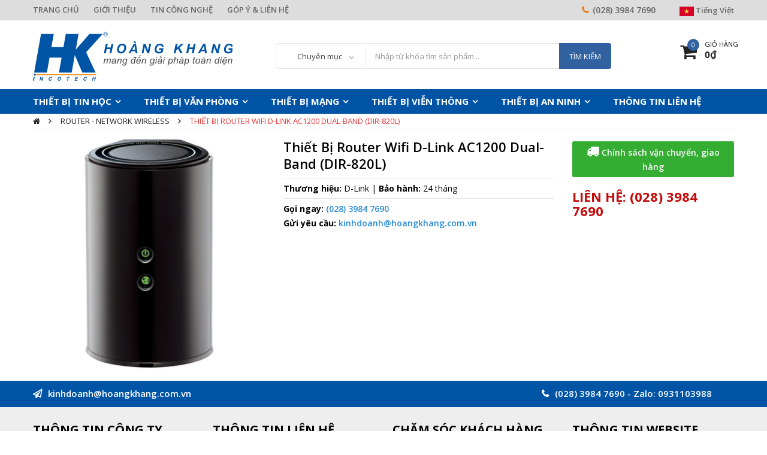

--- FILE ---
content_type: text/html; charset=utf-8
request_url: https://store.hoangkhang.com.vn/san-pham/thiet-bi-router-wifi-dlink-ac1200-dualband-dir820l-2832.html
body_size: 11765
content:
<!DOCTYPE html>
<html lang="vi">
<head>
    <title>Thiết Bị Router Wifi D-Link AC1200 Dual-Band (DIR-820L) | Hoàng Khang Incotech</title>
    <meta charset="UTF-8">
        <meta name="description" content="Công Ty TNHH Giải Pháp CNTT Và TT Hoàng Khang chuyên cung cấp đa dạng các sản phẩm, thiết bị công nghệ từ các hãng lớn thế giới với giá cả, chất lượng, dịch vụ tốt.">
	<meta name="author" content="Công Ty TNHH Giải Pháp CNTT Và Truyền Thông Hoàng Khang, Hoang Khang Incotech">
    <meta http-equiv="content-language" content="vi">
	<meta http-equiv="Content-Type" content="text/html; charset=utf-8">
    <meta name="viewport" content="width=device-width, initial-scale=1.0, maximum-scale=1.0, user-scalable=no">
    <!-- Favicon ============================================ -->
	<link rel="apple-touch-icon" sizes="57x57" href="/hksite/images/fav/apple-icon-57x57.png">
	<link rel="apple-touch-icon" sizes="60x60" href="/hksite/images/fav/apple-icon-60x60.png">
	<link rel="apple-touch-icon" sizes="72x72" href="/hksite/images/fav/apple-icon-72x72.png">
	<link rel="apple-touch-icon" sizes="76x76" href="/hksite/images/fav/apple-icon-76x76.png">
	<link rel="apple-touch-icon" sizes="114x114" href="/hksite/images/fav/apple-icon-114x114.png">
	<link rel="apple-touch-icon" sizes="120x120" href="/hksite/images/fav/apple-icon-120x120.png">
	<link rel="apple-touch-icon" sizes="144x144" href="/hksite/images/fav/apple-icon-144x144.png">
	<link rel="apple-touch-icon" sizes="152x152" href="/hksite/images/fav/apple-icon-152x152.png">
	<link rel="apple-touch-icon" sizes="180x180" href="/hksite/images/fav/apple-icon-180x180.png">
	<link rel="icon" type="image/png" sizes="192x192"  href="/hksite/images/fav/android-icon-192x192.png">
	<link rel="icon" type="image/png" sizes="32x32" href="/hksite/images/fav/favicon-32x32.png">
	<link rel="icon" type="image/png" sizes="96x96" href="/hksite/images/fav/favicon-96x96.png">
	<link rel="icon" type="image/png" sizes="16x16" href="/hksite/images/fav/favicon-16x16.png">
	<link rel="manifest" href="/hksite/images/fav/manifest.json">
	<link rel="shortcut icon" type="image/png" href="/hksite/images/fav/favicon-32x32.png" />

    <link rel="stylesheet" media="screen" href="/hksite/css/animate.css" />
    <link rel="stylesheet" media="screen" href="/hksite/css/bootstrap.min.css" />
    <link rel="stylesheet" media="screen" href="/hksite/css/font-awesome.css" />
    <link rel="stylesheet" media="screen" href="/hksite/css/pe-icon-7-stroke.css" />
    <link rel="stylesheet" media="screen" href="/hksite/css/owl.carousel.css" />
    <link rel="stylesheet" media="screen" href="/hksite/css/chosen.css" />
    <link rel="stylesheet" media="screen" href="/hksite/css/jquery.bxslider.css" />
    <link rel="stylesheet" media="screen" href="/hksite/css/loaders.css" />
    <link rel="stylesheet" media="screen" href="/hksite/css/style.css?v=1.0" />
    <!--<link rel="stylesheet" media="screen" href="/hksite/css/custom.css?v=4.0" />-->
    <link rel="stylesheet" media="screen" href="/hksite/css/custom.css?v=5.1" />    
    <link rel="stylesheet" media="screen" href="/hksite/css/res-tablet.css?v=1.0" />
    <link rel="stylesheet" media="screen" href="/hksite/css/res-phone.css?v=1.0" />
    <link rel="stylesheet" media="screen" href="https://fonts.googleapis.com/css?family=Open+Sans:300,300i,400,400i,600,600i,700,700i,800,800i" />
    <link rel="stylesheet" media="screen" href="https://fonts.googleapis.com/css?family=Roboto:300,400,400i,500,500i,700" />
    <!-- Global site tag (gtag.js) - Google Analytics -->
    <script async src="https://www.googletagmanager.com/gtag/js?id=UA-109179189-1"></script>
        <meta property="og:url" content="https://store.hoangkhang.com.vn/san-pham/thiet-bi-router-wifi-dlink-ac1200-dualband-dir820l-2832.html"/>
    <meta property="og:type" content="website" />
    <meta property="og:title" content="Thiết Bị Router Wifi D-Link AC1200 Dual-Band (DIR-820L) | Hoàng Khang Incotech"/>
    <meta property="og:description" content="Công Ty TNHH Giải Pháp CNTT Và TT Hoàng Khang chuyên cung cấp đa dạng các sản phẩm, thiết bị công nghệ từ các hãng lớn thế giới với giá cả, chất lượng, dịch vụ tốt."/>
        <meta property="og:image" content="http://store.hoangkhang.com.vn/hinh-anh/thiet-bi-router-wifi-dlink-ac1200-dualband-dir820l/30567/thumb400" />

	<meta property="og:image:width" content="1000" />
	<meta property="og:image:height" content="660" />
    <script type="application/ld+json">{
	  "@context": "https://schema.org",
	  "@type": "ComputerStore",
	  "name": "Hoàng Khang Incotech",
	  "alternateName": "Cung cấp laptop, thiết bị tin học",
	  "@id": "https://store.hoangkhang.com.vn/",
	  "logo": "https://store.hoangkhang.com.vn/hksite/images/logo-hkstore.svg",
	  "image": "http://store.hoangkhang.com.vn/hksite/images/facebook-share.png",
	  "description": "Công Ty TNHH Giải Pháp CNTT Và TT Hoàng Khang chuyên cung cấp đa dạng các sản phẩm, thiết bị công nghệ từ các hãng lớn thế giới với giá cả, chất lượng, dịch vụ tốt.",
	  "hasMap": "https://www.google.com/maps/place/Hoang+Khang+Incotech/@10.8476082,106.6576462,15z/data=!4m5!3m4!1s0x0:0xff03fd6f844429f1!8m2!3d10.8476082!4d106.6576462?sa=X&ved=2ahUKEwiiu7TC--LqAhUFA3IKHR3hCvMQ_BIwC3oECBMQBg&shorturl=1",	
	  "url": "https://store.hoangkhang.com.vn/",
	  "telephone": "02839847690",
	  "priceRange": "100000VND-800000000VND",
	  "address": {
		"@type": "PostalAddress",
		"streetAddress": "188 Đường số 1, Phường 16, Gò Vấp, Hồ Chí Minh",
		"addressLocality": "Gò Vấp",
		"addressRegion": "Hồ Chí Minh",
		"postalCode": "700000",
		"addressCountry": "Việt Nam"
	  },
	  "geo": {
		"@type": "GeoCoordinates",
		"latitude": 10.8476082,
		"longitude": 106.6576462
	  },
	  "openingHoursSpecification": [{
		"@type": "OpeningHoursSpecification",
		"dayOfWeek": [
		  "Monday",
		  "Tuesday",
		  "Wednesday",
		  "Thursday",
		  "Friday"
		],
		"opens": "08:00",
		"closes": "17:00"
	  },{
		"@type": "OpeningHoursSpecification",
		"dayOfWeek": "Sunday",
		"opens": "08:00",
		"closes": "16:00"
	  }]
	}</script>
    <script type="application/ld+json">
	{
		"@context": "https://schema.org/",
		"@type": "WebSite",
		"name": "Hoàng Khang Incotech",
		"url": "https://store.hoangkhang.com.vn/",
		"potentialAction": {
			"@type": "SearchAction",
			"target": "https://store.hoangkhang.com.vn/tim-kiem-san-pham.html?keyword={search_term_string}",
			"query-input": "required name=search_term_string"
		}
	}
	</script>
	<script type="application/ld+json">
	{
		"@context": "https://schema.org",
		"@type": "BreadcrumbList",
			"itemListElement": [
			{
				"@type": "ListItem",
				"position": 1,
				"name": "Hoàng Khang Incotech",
				"item": "https://store.hoangkhang.com.vn/"
			},
			{
				"@type": "ListItem",
				"position": 2,
				"name": "Router - Network Wireless",
				"item": "https://store.hoangkhang.com.vn/chuyen-muc/router-network-wireless-112.html"
			},
            {
				"@type": "ListItem",
				"position": 3,
				"name": "Thiết Bị Router Wifi D-Link AC1200 Dual-Band (DIR-820L)",
				"item": "https://store.hoangkhang.com.vn/san-pham/thiet-bi-router-wifi-dlink-ac1200-dualband-dir820l-2832.html"
			}

			]
	}
	</script>
    <script type="application/ld+json">
	{
		"@context": "https://schema.org/",
		"@type": "Product",
		"name": "Thiết Bị Router Wifi D-Link AC1200 Dual-Band (DIR-820L)",
		"image": [
			"/hinh-anh/thiet-bi-router-wifi-dlink-ac1200-dualband-dir820l/30567/thumb400"
		],
		"description": "Thiết Bị Router Wifi D-Link AC1200 Dual-Band (DIR-820L)",
		"brand": "D-Link",
		"offers": {
			"@type": "Offer",
			"url": "https://store.hoangkhang.com.vn/san-pham/thiet-bi-router-wifi-dlink-ac1200-dualband-dir820l-2832.html",
			"priceCurrency": "VND",
            "price": "0",
			"priceValidUntil": "02/11/2020",
			"availability": "https://schema.org/InStock",
			"seller": {
				"@type": "Organization",
				"name": "Hoàng Khang Incotech"
			}
		}
	}
	</script>
    
    <script>
      window.dataLayer = window.dataLayer || [];
      function gtag(){dataLayer.push(arguments);}
      gtag('js', new Date());

      gtag('config', 'UA-109179189-1');
    </script>
</head>
<body class="index-opt-1">
    <div class="wrapper">
        <form id="block-search-mobile" method="get" class="block-search-mobile">
    <div class="form-content">                
        <div class="control">
            <a href="#" class="close-block-serach"><span class="icon fa fa-times"></span></a>
            <input type="text" name="search" placeholder="Search" class="input-subscribe">
            <button type="submit" class="btn search">
                <span><i class="fa fa-search" aria-hidden="true"></i></span>
            </button>
        </div>
    </div>
</form>

        <div id="block-quick-view-popup" class="block-quick-view-popup">
    <div class="quick-view-content">
        <div class="product-items">
            <div class="product-image">
                <a href=""><img src="/hksite/images/popup-pro.png" alt="p1" width="200" height="200"></a>
            </div>
            <div class="product-info">
                <div class="product-name"><a href="">Acer's Aspire S7 is a thin and portable laptop</a></div>
                <span class="star-rating">
                    <i class="fa fa-star" aria-hidden="true"></i>
                    <i class="fa fa-star" aria-hidden="true"></i>
                    <i class="fa fa-star" aria-hidden="true"></i>
                    <i class="fa fa-star" aria-hidden="true"></i>
                    <i class="fa fa-star" aria-hidden="true"></i>
                </span>
                <div class="product-infomation">
                    Description Our new HPB12 / A12 battery is rated at 2000mAh and designed to power up Black and Decker FireStorm line of 12V tools allowing...
                </div>
            </div>
            <div class="product-info-price">
                <span class="price">
                    <ins>$229.00</ins>
                    <del>$259.00</del>
                </span>
                <a href="" class="btn-add-to-cart">Add to cart</a>
            </div>
        </div>
    </div>
</div>

        <!-- HEADER -->
        <header class="site-header header-opt-1">
    <!-- header-top -->
    <div class="header-top">
        <div class="container">
            <!-- hotline -->
            <ul class="nav-top-left krystal-nav" >
    <li><a title="Website Bán Hàng Công Ty TNHH Giải Pháp CNTT và TT Hoàng Khang" href="https://hoangkhang.com.vn">TRANG CHỦ</a></li>
    <li><a title="Giới Thiệu" href="https://hoangkhang.com.vn/gioi-thieu/">GIỚI THIỆU</a></li>
    <li><a title="Tin Tức" href="/tin-tuc.html">TIN CÔNG NGHỆ</a></li>
    <li><a title="Góp Ý &amp; Liên Hệ" href="https://hoangkhang.com.vn/lien-he/">GÓP Ý &amp; LIÊN HỆ</a></li> 
</ul>
            <!-- hotline -->
            <!-- header links -->
            <ul class="nav-top-right krystal-nav">
    <li>
        <span class="top-call">
            <i class="fa fa-phone" aria-hidden="true"></i>
            <a title="Gọi cho chúng tôi" href="tel:02839847690">(028) 3984 7690</a>
        </span>
    </li>
    <li>
        <a title="Ngôn ngữ hiển thị: Tiếng Việt" href="javascript:void(0)"><img title="Ngôn ngữ hiển thị: Tiếng Việt" src="/hksite/images/flags/vietnam.png" alt="Vietnam" /> Tiếng Việt</a>
    </li>    
</ul>
            <!-- header links -->
        </div>
    </div> <!-- header-top -->
    <!-- header-content -->
    <div class="header-content">
        <div class="container">
            <div class="row">
                <div class="col-md-4 nav-left">
                    <!-- logo -->
                    <strong class="logo">    
    <a title="Quay về trang chủ website Công Ty TNHH Giải Pháp CNTT Và TT Hoàng Khang" href="/"><img alt="Quay về trang chủ website Công Ty TNHH Giải Pháp CNTT Và TT Hoàng Khang" class="main-logo" src="/hksite/images/logo-hkstore.svg" /></a>
</strong>
                    <!-- logo -->
                </div>
                <div class="col-md-6 nav-mind">
                    <!-- smart search -->
                    <div class="block-search">
    <div class="block-content autosearch" data-url="/autosearch">
        <form action="/tim-kiem-san-pham.html" accept-charset="UTF-8" method="get"><input name="utf8" type="hidden" value="&#x2713;" />
            <div class="categori-search  ">
                <select name="category_id" data-placeholder="Tất cả chuyên mục" class="chosen-select categori-search-option">
                    <option value="">Chuyên mục</option>
                    <option value="6">Thiết Bị Tin Học</option>
                    <option value="7">Thiết Bị Văn Phòng</option>
                    <option value="8">Thiết Bị Mạng</option>
                    <option value="9">Thiết Bị Viễn Thông</option>
                    <option value="10">Thiết Bị An Ninh</option>
                </select>
            </div>
            <div class="form-search">
                <div class="box-group">
                    <input name="search" type="text" class="form-control autosearch-input" placeholder="Nhập từ khóa tìm sản phẩm...">
                    <input type="submit" value="TÌM KIẾM" class="btn btn-search" type="button" style="padding: 0" />
                </div>
            </div>
</form>    </div>
</div>

                    <!-- smart search -->
                </div>
                <div class="col-md-2 nav-right">
                    <!-- block mini cart -->
                    <span data-action="toggle-nav" class="menu-on-mobile hidden-md style2">
    <span class="btn-open-mobile home-page">
        <span></span>
        <span></span>
        <span></span>
    </span>
    <span class="title-menu-mobile">MENU CHÍNH</span> 
</span>
                    <div class="block-minicart dropdown style2">                                
    <a class="minicart" href="javascript:void(0)">
        <span class="counter qty">
            <span class="cart-icon">
                <i class="fa fa-shopping-cart" aria-hidden="true"></i>
            </span>
            <span class="counter-number">
                0
            </span>
        </span>
        <span class="counter-your-cart">
            <span class="counter-label">GIỎ HÀNG</span>
            <span class="counter-price">
                <span style='font-family:sans-serif;'>0₫</span>                
            </span>
        </span>
    </a>
    <div class="parent-megamenu">
            <div class="minicart-content-wrapper" >
                    <div class="subtitle">
                        Hiện có <span>0</span> sản phẩm trong giỏ hàng.
                    </div>
            </div>
    </div>
</div>
                    <!-- block mini cart -->
                    <a href="" class="hidden-md search-hidden"><span class="pe-7s-search"></span></a>
                </div>
            </div>
        </div>
    </div><!-- header-content -->
    <!-- header-menu-bar -->
    <div class="header-menu-bar header-sticky">
        <div class="header-menu-nav menu-style-1">
            <div class="container">
                <div class="header-menu-nav-inner ">
                    <div class="header-menu header-menu-resize">
                        <ul class="header-nav krystal-nav">
    <li class="btn-close hidden-md">
        <i class="fa fa-times" aria-hidden="true"></i>
    </li>
           <li class="menu-item-has-children arrow item-megamenu">
    <a title="Thiết Bị Tin Học" class="parent-menu" href="/chuyen-muc/thiet-bi-tin-hoc-6.html">Thiết Bị Tin Học</a>
    <span class="toggle-submenu hidden-md"></span>
    <div class="submenu parent-megamenu megamenu" style="background-image: url('/hksite/images/menu-01.png');">
        <div class="row">
            <div class="submenu-banner submenu-banner-menu-2">
                        <div class="col-md-2">
                            <div class="dropdown-menu-info">
                                <h6 class="dropdown-menu-title">
                                    <a title="Máy Vi Tính" href="/chuyen-muc/may-vi-tinh-12.html">Máy Vi Tính</a>
                                </h6>
                                <div class="dropdown-menu-content">
                                    <ul class="menu">
                                            <li class="menu-item">
                                                <a title="Màn Hình Máy Tính" href="/chuyen-muc/man-hinh-may-tinh-31.html">Màn Hình Máy Tính</a>
                                            </li>
                                            <li class="menu-item">
                                                <a title="Máy Tính Để Bàn - PC" href="/chuyen-muc/may-tinh-de-ban-pc-22.html">Máy Tính Để Bàn - PC</a>
                                            </li>
                                            <li class="menu-item">
                                                <a title="Máy Tính Xách Tay (Laptop)" href="/chuyen-muc/may-tinh-xach-tay-laptop-18.html">Máy Tính Xách Tay (Laptop)</a>
                                            </li>
                                            <li class="menu-item">
                                                <a title="Thin Client" href="/chuyen-muc/thin-client-162.html">Thin Client</a>
                                            </li>
                                            <li class="menu-item">
                                                <a title="Máy Chủ - Server" href="/chuyen-muc/may-chu-server-20.html">Máy Chủ - Server</a>
                                            </li>
                                            <li class="menu-item">
                                                <a title="Linh Kiện - Phụ Kiện (Laptop)" href="/chuyen-muc/linh-kien-phu-kien-laptop-19.html">Linh Kiện - Phụ Kiện (Laptop)</a>
                                            </li>
                                            <li class="menu-item">
                                                <a title="Máy Tính Đồng Bộ" href="/chuyen-muc/may-tinh-dong-bo-160.html">Máy Tính Đồng Bộ</a>
                                            </li>
                                            <li class="menu-item">
                                                <a title="Màn Hình Di Động" href="/chuyen-muc/man-hinh-di-dong-171.html">Màn Hình Di Động</a>
                                            </li>
                                            <li class="menu-item">
                                                <a title="Màn Hình Cảm Ứng" href="/chuyen-muc/man-hinh-cam-ung-170.html">Màn Hình Cảm Ứng</a>
                                            </li>
                                            <li class="menu-item">
                                                <a title="Linh Kiện Máy Chủ" href="/chuyen-muc/linh-kien-may-chu-21.html">Linh Kiện Máy Chủ</a>
                                            </li>
                                    </ul>
                                </div>
                            </div>
                        </div>
                        <div class="col-md-2">
                            <div class="dropdown-menu-info">
                                <h6 class="dropdown-menu-title">
                                    <a title="Máy Tính Bảng - TABLET " href="/chuyen-muc/may-tinh-bang-tablet--11.html">Máy Tính Bảng - TABLET </a>
                                </h6>
                                <div class="dropdown-menu-content">
                                    <ul class="menu">
                                            <li class="menu-item">
                                                <a title="Phụ kiện IPAD" href="/chuyen-muc/phu-kien-ipad-17.html">Phụ kiện IPAD</a>
                                            </li>
                                            <li class="menu-item">
                                                <a title="Máy tính bảng (TABLET)" href="/chuyen-muc/may-tinh-bang-tablet-16.html">Máy tính bảng (TABLET)</a>
                                            </li>
                                            <li class="menu-item">
                                                <a title="Đồng Hồ Thông Minh" href="/chuyen-muc/dong-ho-thong-minh-165.html">Đồng Hồ Thông Minh</a>
                                            </li>
                                    </ul>
                                </div>
                            </div>
                        </div>
                        <div class="col-md-2">
                            <div class="dropdown-menu-info">
                                <h6 class="dropdown-menu-title">
                                    <a title="Linh Kiện Máy Tính" href="/chuyen-muc/linh-kien-may-tinh-14.html">Linh Kiện Máy Tính</a>
                                </h6>
                                <div class="dropdown-menu-content">
                                    <ul class="menu">
                                            <li class="menu-item">
                                                <a title="Bàn Phím Máy Tính" href="/chuyen-muc/ban-phim-may-tinh-35.html">Bàn Phím Máy Tính</a>
                                            </li>
                                            <li class="menu-item">
                                                <a title="Nguồn Máy Tính" href="/chuyen-muc/nguon-may-tinh-34.html">Nguồn Máy Tính</a>
                                            </li>
                                            <li class="menu-item">
                                                <a title="Ổ cứng gắn ngoài" href="/chuyen-muc/o-cung-gan-ngoai-37.html">Ổ cứng gắn ngoài</a>
                                            </li>
                                            <li class="menu-item">
                                                <a title="Miếng Lót Chuột" href="/chuyen-muc/mieng-lot-chuot-149.html">Miếng Lót Chuột</a>
                                            </li>
                                            <li class="menu-item">
                                                <a title="Tản nhiệt" href="/chuyen-muc/quat-tan-nhiet-39.html">Tản nhiệt</a>
                                            </li>
                                            <li class="menu-item">
                                                <a title="Webcam" href="/chuyen-muc/webcam-43.html">Webcam</a>
                                            </li>
                                            <li class="menu-item">
                                                <a title="Bo mạch chủ" href="/chuyen-muc/bo-mach-chu-26.html">Bo mạch chủ</a>
                                            </li>
                                            <li class="menu-item">
                                                <a title="Bộ Vi Xử Lý" href="/chuyen-muc/bo-vi-xu-ly-27.html">Bộ Vi Xử Lý</a>
                                            </li>
                                            <li class="menu-item">
                                                <a title="Tai nghe" href="/chuyen-muc/tai-nghe-42.html">Tai nghe</a>
                                            </li>
                                            <li class="menu-item">
                                                <a title="Loa - Âm thanh" href="/chuyen-muc/dan-loa-am-thanh-41.html">Loa - Âm thanh</a>
                                            </li>
                                            <li class="menu-item">
                                                <a title="Thiết bị lưu trữ/ USB" href="/chuyen-muc/thiet-bi-luu-tru-usb-40.html">Thiết bị lưu trữ/ USB</a>
                                            </li>
                                    </ul>
                                </div>
                            </div>
                        </div>
                        <div class="col-md-2">
                            <div class="dropdown-menu-info">
                                <h6 class="dropdown-menu-title">
                                    <a title="Linh Kiện Máy Tính" href="/chuyen-muc/linh-kien-may-tinh-14.html">Linh Kiện Máy Tính</a>
                                </h6>
                                <div class="dropdown-menu-content">
                                    <ul class="menu">
                                            <li class="menu-item">
                                                <a title="Ổ quang CD/DVD" href="/chuyen-muc/o-quang-cddvd-33.html">Ổ quang CD/DVD</a>
                                            </li>
                                            <li class="menu-item">
                                                <a title="Chuột Máy Tính - Mouse" href="/chuyen-muc/chuot-may-tinh-mouse-36.html">Chuột Máy Tính - Mouse</a>
                                            </li>
                                            <li class="menu-item">
                                                <a title="Ổ Cứng SSD" href="/chuyen-muc/o-cung-ssd-167.html">Ổ Cứng SSD</a>
                                            </li>
                                            <li class="menu-item">
                                                <a title="Bộ Lưu Điện UPS" href="/chuyen-muc/bo-luu-dien-ups-44.html">Bộ Lưu Điện UPS</a>
                                            </li>
                                            <li class="menu-item">
                                                <a title="Phụ kiện ổ đĩa cứng" href="/chuyen-muc/phu-kien-o-dia-cung-38.html">Phụ kiện ổ đĩa cứng</a>
                                            </li>
                                            <li class="menu-item">
                                                <a title="Linh kiện khác" href="/chuyen-muc/linh-kien-khac-141.html">Linh kiện khác</a>
                                            </li>
                                            <li class="menu-item">
                                                <a title="Thiết bị chuyển đổi" href="/chuyen-muc/thiet-bi-chuyen-doi-139.html">Thiết bị chuyển đổi</a>
                                            </li>
                                            <li class="menu-item">
                                                <a title="Card âm thanh" href="/chuyen-muc/card-am-thanh-155.html">Card âm thanh</a>
                                            </li>
                                            <li class="menu-item">
                                                <a title="Thùng máy" href="/chuyen-muc/thung-may-32.html">Thùng máy</a>
                                            </li>
                                            <li class="menu-item">
                                                <a title="Ổ Cứng HDD" href="/chuyen-muc/o-cung-may-tinh-30.html">Ổ Cứng HDD</a>
                                            </li>
                                            <li class="menu-item">
                                                <a title="Card Màn Hình" href="/chuyen-muc/card-man-hinh-148.html">Card Màn Hình</a>
                                            </li>
                                            <li class="menu-item">
                                                <a title="Pin Laptop Thay Thế" href="/chuyen-muc/pin-laptop-thay-the-173.html">Pin Laptop Thay Thế</a>
                                            </li>
                                            <li class="menu-item">
                                                <a title="Bàn Phím Laptop" href="/chuyen-muc/ban-phim-laptop-thay-the-174.html">Bàn Phím Laptop</a>
                                            </li>
                                    </ul>
                                </div>
                            </div>
                        </div>
                        <div class="col-md-2">
                            <div class="dropdown-menu-info">
                                <h6 class="dropdown-menu-title">
                                    <a title="Phần Mềm " href="/chuyen-muc/phan-mem--15.html">Phần Mềm </a>
                                </h6>
                                <div class="dropdown-menu-content">
                                    <ul class="menu">
                                            <li class="menu-item">
                                                <a title="Phần mềm diệt virus" href="/chuyen-muc/phan-mem-diet-virus-46.html">Phần mềm diệt virus</a>
                                            </li>
                                            <li class="menu-item">
                                                <a title="Phần Mềm Microsoft" href="/chuyen-muc/phan-mem-microsoft-45.html">Phần Mềm Microsoft</a>
                                            </li>
                                            <li class="menu-item">
                                                <a title="Phần mềm ứng dụng" href="/chuyen-muc/phan-mem-ung-dung-47.html">Phần mềm ứng dụng</a>
                                            </li>
                                            <li class="menu-item">
                                                <a title="Phần Mềm Công Nghiệp" href="/chuyen-muc/phan-mem-cong-nghiep-172.html">Phần Mềm Công Nghiệp</a>
                                            </li>
                                    </ul>
                                </div>
                            </div>
                        </div>
            </div>
        </div>
    </div>
</li>
           <li class="menu-item-has-children arrow item-megamenu">
    <a title="Thiết Bị Văn Phòng" class="parent-menu" href="/chuyen-muc/thiet-bi-van-phong-7.html">Thiết Bị Văn Phòng</a>
    <span class="toggle-submenu hidden-md"></span>
    <div class="submenu parent-megamenu megamenu" style="background-image: url('/hksite/images/menu-01.png');">
        <div class="row">
            <div class="submenu-banner submenu-banner-menu-2">
                        <div class="col-md-2">
                            <div class="dropdown-menu-info">
                                <h6 class="dropdown-menu-title">
                                    <a title="Máy văn phòng" href="/chuyen-muc/may-van-phong-48.html">Máy văn phòng</a>
                                </h6>
                                <div class="dropdown-menu-content">
                                    <ul class="menu">
                                            <li class="menu-item">
                                                <a title="Linh Kiện - Phụ Kiện Máy Chiếu" href="/chuyen-muc/thiet-bi-phu-tro-trinh-chieu-70.html">Linh Kiện - Phụ Kiện Máy Chiếu</a>
                                            </li>
                                            <li class="menu-item">
                                                <a title="Máy ép nhựa, đóng sách" href="/chuyen-muc/may-ep-nhua-dong-sach-73.html">Máy ép nhựa, đóng sách</a>
                                            </li>
                                            <li class="menu-item">
                                                <a title="Máy in nhãn" href="/chuyen-muc/may-in-nhan-143.html">Máy in nhãn</a>
                                            </li>
                                            <li class="menu-item">
                                                <a title="Máy in" href="/chuyen-muc/may-in-66.html">Máy in</a>
                                            </li>
                                            <li class="menu-item">
                                                <a title="Máy chiếu" href="/chuyen-muc/may-chieu-69.html">Máy chiếu</a>
                                            </li>
                                            <li class="menu-item">
                                                <a title="Máy hủy giấy" href="/chuyen-muc/may-huy-giay-71.html">Máy hủy giấy</a>
                                            </li>
                                            <li class="menu-item">
                                                <a title="Máy photocopy" href="/chuyen-muc/may-photocopy-72.html">Máy photocopy</a>
                                            </li>
                                            <li class="menu-item">
                                                <a title="Máy scan" href="/chuyen-muc/may-scan-67.html">Máy scan</a>
                                            </li>
                                            <li class="menu-item">
                                                <a title="Máy fax" href="/chuyen-muc/may-fax-68.html">Máy fax</a>
                                            </li>
                                    </ul>
                                </div>
                            </div>
                        </div>
                        <div class="col-md-2">
                            <div class="dropdown-menu-info">
                                <h6 class="dropdown-menu-title">
                                    <a title="Ngành ngân hàng - siêu thị" href="/chuyen-muc/nganh-ngan-hang-sieu-thi-50.html">Ngành ngân hàng - siêu thị</a>
                                </h6>
                                <div class="dropdown-menu-content">
                                    <ul class="menu">
                                            <li class="menu-item">
                                                <a title="Máy quét mã vạch" href="/chuyen-muc/may-quet-ma-vach-84.html">Máy quét mã vạch</a>
                                            </li>
                                            <li class="menu-item">
                                                <a title="Máy tính tiền" href="/chuyen-muc/may-tinh-tien-82.html">Máy tính tiền</a>
                                            </li>
                                            <li class="menu-item">
                                                <a title="Màn Hình Máy Tính Tiền" href="/chuyen-muc/man-hinh-may-tinh-tien-161.html">Màn Hình Máy Tính Tiền</a>
                                            </li>
                                            <li class="menu-item">
                                                <a title="Tấm Chống Nhìn Trộm" href="/chuyen-muc/mieng-dan-man-hinh-163.html">Tấm Chống Nhìn Trộm</a>
                                            </li>
                                            <li class="menu-item">
                                                <a title="Máy in mã vạch" href="/chuyen-muc/may-in-ma-vach-144.html">Máy in mã vạch</a>
                                            </li>
                                            <li class="menu-item">
                                                <a title="Máy in Bill" href="/chuyen-muc/may-in-bill-85.html">Máy in Bill</a>
                                            </li>
                                            <li class="menu-item">
                                                <a title="Dây Khóa Laptop" href="/chuyen-muc/day-khoa-laptop-164.html">Dây Khóa Laptop</a>
                                            </li>
                                            <li class="menu-item">
                                                <a title="Tấm Chống Chói" href="/chuyen-muc/tam-chong-choi-166.html">Tấm Chống Chói</a>
                                            </li>
                                    </ul>
                                </div>
                            </div>
                        </div>
                        <div class="col-md-2">
                            <div class="dropdown-menu-info">
                                <h6 class="dropdown-menu-title">
                                    <a title="Vật tư thiết bị" href="/chuyen-muc/vat-tu-thiet-bi-49.html">Vật tư thiết bị</a>
                                </h6>
                                <div class="dropdown-menu-content">
                                    <ul class="menu">
                                            <li class="menu-item">
                                                <a title="Mực photo" href="/chuyen-muc/muc-photo-75.html">Mực photo</a>
                                            </li>
                                            <li class="menu-item">
                                                <a title="Giấy in" href="/chuyen-muc/giay-in-76.html">Giấy in</a>
                                            </li>
                                            <li class="menu-item">
                                                <a title="Linh kiện máy in/fax" href="/chuyen-muc/linh-kien-may-infax-77.html">Linh kiện máy in/fax</a>
                                            </li>
                                            <li class="menu-item">
                                                <a title="Mực In" href="/chuyen-muc/muc-in-lazer-phun-ripon-film-fax-74.html">Mực In</a>
                                            </li>
                                    </ul>
                                </div>
                            </div>
                        </div>
                        <div class="col-md-2">
                            <div class="dropdown-menu-info">
                                <h6 class="dropdown-menu-title">
                                    <a title="Thiết bị kỹ thuật số" href="/chuyen-muc/thiet-bi-ky-thuat-so-51.html">Thiết bị kỹ thuật số</a>
                                </h6>
                                <div class="dropdown-menu-content">
                                    <ul class="menu">
                                            <li class="menu-item">
                                                <a title="Máy quay phim" href="/chuyen-muc/may-quay-video-so-88.html">Máy quay phim</a>
                                            </li>
                                            <li class="menu-item">
                                                <a title="Thẻ nhớ" href="/chuyen-muc/the-nho-91.html">Thẻ nhớ</a>
                                            </li>
                                            <li class="menu-item">
                                                <a title="TiVi" href="/chuyen-muc/thiet-bi-giai-tri-hd-94.html">TiVi</a>
                                            </li>
                                            <li class="menu-item">
                                                <a title="Máy ảnh kỹ thuật số" href="/chuyen-muc/may-anh-ky-thuat-so-87.html">Máy ảnh kỹ thuật số</a>
                                            </li>
                                            <li class="menu-item">
                                                <a title="Máy ghi âm" href="/chuyen-muc/may-ghi-am-90.html">Máy ghi âm</a>
                                            </li>
                                            <li class="menu-item">
                                                <a title="Máy chơi game" href="/chuyen-muc/may-choi-game-158.html">Máy chơi game</a>
                                            </li>
                                            <li class="menu-item">
                                                <a title="Ống Kính Máy Ảnh" href="/chuyen-muc/ong-kinh-may-anh-156.html">Ống Kính Máy Ảnh</a>
                                            </li>
                                            <li class="menu-item">
                                                <a title="Máy Nghe Nhạc" href="/chuyen-muc/may-nghe-nhac-157.html">Máy Nghe Nhạc</a>
                                            </li>
                                            <li class="menu-item">
                                                <a title="Màn hình chuyên dụng" href="/chuyen-muc/man-hinh-chuyen-dung-159.html">Màn hình chuyên dụng</a>
                                            </li>
                                    </ul>
                                </div>
                            </div>
                        </div>
            </div>
        </div>
    </div>
</li>
           <li class="menu-item-has-children arrow item-megamenu">
    <a title="Thiết Bị Mạng" class="parent-menu" href="/chuyen-muc/thiet-bi-mang-8.html">Thiết Bị Mạng</a>
    <span class="toggle-submenu hidden-md"></span>
    <div class="submenu parent-megamenu megamenu" style="background-image: url('/hksite/images/menu-02.png');">
        <div class="row">
            <div class="submenu-banner submenu-banner-menu-2">
                    <div class="col-md-3">
                        <div class="dropdown-menu-info">
                            <h6 class="dropdown-menu-title">
                                <a title="Vật tư hệ thống mạng" href="/chuyen-muc/vat-tu-he-thong-mang-54.html">Vật tư hệ thống mạng</a>
                            </h6>
                            <div class="dropdown-menu-content">
                                <ul class="menu">
                                        <li class="menu-item">
                                            <a title="Modul jack thoại" href="/chuyen-muc/modul-jack-thoai-102.html">Modul jack thoại</a>
                                        </li>
                                        <li class="menu-item">
                                            <a title="UTP" href="/chuyen-muc/utp-99.html">UTP</a>
                                        </li>
                                        <li class="menu-item">
                                            <a title="Đầu mạng" href="/chuyen-muc/dau-mang-98.html">Đầu mạng</a>
                                        </li>
                                        <li class="menu-item">
                                            <a title="Dây diện" href="/chuyen-muc/day-dien-100.html">Dây diện</a>
                                        </li>
                                        <li class="menu-item">
                                            <a title="Đầu thoại" href="/chuyen-muc/dau-thoai-101.html">Đầu thoại</a>
                                        </li>
                                        <li class="menu-item">
                                            <a title="Dây cáp" href="/chuyen-muc/day-cap-154.html">Dây cáp</a>
                                        </li>
                                </ul>
                            </div>
                        </div>
                    </div>
                    <div class="col-md-3">
                        <div class="dropdown-menu-info">
                            <h6 class="dropdown-menu-title">
                                <a title="Thiết bị hạ tầng mạng" href="/chuyen-muc/thiet-bi-ha-tang-mang-53.html">Thiết bị hạ tầng mạng</a>
                            </h6>
                            <div class="dropdown-menu-content">
                                <ul class="menu">
                                        <li class="menu-item">
                                            <a title="Đầu boot" href="/chuyen-muc/dau-boot-104.html">Đầu boot</a>
                                        </li>
                                        <li class="menu-item">
                                            <a title="Tủ rack" href="/chuyen-muc/tu-rack-103.html">Tủ rack</a>
                                        </li>
                                        <li class="menu-item">
                                            <a title="Kềm bấm mạng" href="/chuyen-muc/kem-bam-mang-105.html">Kềm bấm mạng</a>
                                        </li>
                                        <li class="menu-item">
                                            <a title="Switch KVM" href="/chuyen-muc/switch-kvm-121.html">Switch KVM</a>
                                        </li>
                                        <li class="menu-item">
                                            <a title="Thiết bị chuyển mạch" href="/chuyen-muc/thiet-bi-chuyen-mach-152.html">Thiết bị chuyển mạch</a>
                                        </li>
                                        <li class="menu-item">
                                            <a title="Thiết bị kiểm tra mạng" href="/chuyen-muc/thiet-bi-kiem-tra-mang-120.html">Thiết bị kiểm tra mạng</a>
                                        </li>
                                        <li class="menu-item">
                                            <a title="Thiết bị lưu trữ" href="/chuyen-muc/thiet-bi-luu-tru-169.html">Thiết bị lưu trữ</a>
                                        </li>
                                </ul>
                            </div>
                        </div>
                    </div>
                    <div class="col-md-3">
                        <div class="dropdown-menu-info">
                            <h6 class="dropdown-menu-title">
                                <a title="Thiết bị kết nối mạng" href="/chuyen-muc/thiet-bi-ket-noi-mang-52.html">Thiết bị kết nối mạng</a>
                            </h6>
                            <div class="dropdown-menu-content">
                                <ul class="menu">
                                        <li class="menu-item">
                                            <a title="Router - Network Wireless" href="/chuyen-muc/router-network-wireless-112.html">Router - Network Wireless</a>
                                        </li>
                                        <li class="menu-item">
                                            <a title="Bộ Chia Mạng - Switch" href="/chuyen-muc/bo-chia-mang-switch-113.html">Bộ Chia Mạng - Switch</a>
                                        </li>
                                        <li class="menu-item">
                                            <a title="Modem ADSL &amp; ADSL Wireless" href="/chuyen-muc/modem-adsl-adsl-wireless-111.html">Modem ADSL &amp; ADSL Wireless</a>
                                        </li>
                                        <li class="menu-item">
                                            <a title="Card mạng" href="/chuyen-muc/card-mang-114.html">Card mạng</a>
                                        </li>
                                        <li class="menu-item">
                                            <a title="Router Wi-Fi 3G/4G" href="/chuyen-muc/usb-3g-116.html">Router Wi-Fi 3G/4G</a>
                                        </li>
                                        <li class="menu-item">
                                            <a title="Print Server" href="/chuyen-muc/print-server-115.html">Print Server</a>
                                        </li>
                                </ul>
                            </div>
                        </div>
                    </div>
            </div>
        </div>
    </div>
</li>
           <li class="menu-item-has-children arrow item-megamenu">
    <a title="Thiết Bị Viễn Thông" class="parent-menu" href="/chuyen-muc/thiet-bi-vien-thong-9.html">Thiết Bị Viễn Thông</a>
    <span class="toggle-submenu hidden-md"></span>
    <div class="submenu parent-megamenu megamenu" style="background-image: url('/hksite/images/menu-02.png');">
        <div class="row">
            <div class="submenu-banner submenu-banner-menu-2">
                    <div class="col-md-3">
                        <div class="dropdown-menu-info">
                            <h6 class="dropdown-menu-title">
                                <a title="Âm thanh, Hội thảo, Truyền hình" href="/chuyen-muc/am-thanh-hoi-thao-truyen-hinh-57.html">Âm thanh, Hội thảo, Truyền hình</a>
                            </h6>
                            <div class="dropdown-menu-content">
                                <ul class="menu">
                                        <li class="menu-item">
                                            <a title="Thiết bị hội nghị" href="/chuyen-muc/video-conference-136.html">Thiết bị hội nghị</a>
                                        </li>
                                        <li class="menu-item">
                                            <a title="Âm thanh cộng đồng" href="/chuyen-muc/am-thanh-cong-dong-137.html">Âm thanh cộng đồng</a>
                                        </li>
                                        <li class="menu-item">
                                            <a title="Âm thanh hội trường" href="/chuyen-muc/am-thanh-hoi-truong-138.html">Âm thanh hội trường</a>
                                        </li>
                                </ul>
                            </div>
                        </div>
                    </div>
                    <div class="col-md-3">
                        <div class="dropdown-menu-info">
                            <h6 class="dropdown-menu-title">
                                <a title="Hệ thống tổng đài" href="/chuyen-muc/he-thong-tong-dai-55.html">Hệ thống tổng đài</a>
                            </h6>
                            <div class="dropdown-menu-content">
                                <ul class="menu">
                                        <li class="menu-item">
                                            <a title="Tổng đài điện thoại" href="/chuyen-muc/tong-dai-dien-thoai-127.html">Tổng đài điện thoại</a>
                                        </li>
                                        <li class="menu-item">
                                            <a title="Điện thoại bàn" href="/chuyen-muc/dien-thoai-ban-128.html">Điện thoại bàn</a>
                                        </li>
                                        <li class="menu-item">
                                            <a title="Điện thoại di động" href="/chuyen-muc/dien-thoai-di-dong-145.html">Điện thoại di động</a>
                                        </li>
                                        <li class="menu-item">
                                            <a title="Bộ đàm" href="/chuyen-muc/bo-dam-129.html">Bộ đàm</a>
                                        </li>
                                </ul>
                            </div>
                        </div>
                    </div>
                    <div class="col-md-3">
                        <div class="dropdown-menu-info">
                            <h6 class="dropdown-menu-title">
                                <a title="Vật tư tổng đài" href="/chuyen-muc/vat-tu-tong-dai-56.html">Vật tư tổng đài</a>
                            </h6>
                            <div class="dropdown-menu-content">
                                <ul class="menu">
                                        <li class="menu-item">
                                            <a title="Modul jack thoại" href="/chuyen-muc/modul-jack-thoai-134.html">Modul jack thoại</a>
                                        </li>
                                        <li class="menu-item">
                                            <a title="Đầu thoại" href="/chuyen-muc/dau-thoai-133.html">Đầu thoại</a>
                                        </li>
                                        <li class="menu-item">
                                            <a title="Card tổng đài" href="/chuyen-muc/card-tong-dai-140.html">Card tổng đài</a>
                                        </li>
                                        <li class="menu-item">
                                            <a title="Dây điện" href="/chuyen-muc/day-dien-132.html">Dây điện</a>
                                        </li>
                                        <li class="menu-item">
                                            <a title="Cáp thoại" href="/chuyen-muc/cap-thoai-130.html">Cáp thoại</a>
                                        </li>
                                        <li class="menu-item">
                                            <a title="Tủ MDF" href="/chuyen-muc/tu-mdf-131.html">Tủ MDF</a>
                                        </li>
                                </ul>
                            </div>
                        </div>
                    </div>
            </div>
        </div>
    </div>
</li>
            <li class="menu-item-has-children arrow">
    <a title="Thiết Bị An Ninh" class="parent-menu" href="/chuyen-muc/thiet-bi-an-ninh-10.html">Thiết Bị An Ninh</a>
    <span class="toggle-submenu hidden-md"></span>
    <ul class="submenu parent-megamenu">
                <li class="menu-item">
                    <a title="Hệ thống định vị" href="/chuyen-muc/he-thong-dinh-vi-64.html">Hệ thống định vị</a>
                </li>
                <li class="menu-item">
                    <a title="Hệ thống báo động, chống cháy" href="/chuyen-muc/he-thong-bao-dong-chong-chay-65.html">Hệ thống báo động, chống cháy</a>
                </li>
                <li class="menu-item">
                    <a title="Camera quan sát" href="/chuyen-muc/camera-quan-sat-59.html">Camera quan sát</a>
                </li>
                <li class="menu-item">
                    <a title="Door phone" href="/chuyen-muc/door-phone-62.html">Door phone</a>
                </li>
                <li class="menu-item">
                    <a title="Kiểm soát ra vào" href="/chuyen-muc/kiem-soat-ra-vao-61.html">Kiểm soát ra vào</a>
                </li>
                <li class="menu-item">
                    <a title="Linh Kiện camera" href="/chuyen-muc/linh-kien-camera-146.html">Linh Kiện camera</a>
                </li>
                <li class="menu-item">
                    <a title="Hệ thống báo trộm" href="/chuyen-muc/he-thong-bao-trom-63.html">Hệ thống báo trộm</a>
                </li>
    </ul>
</li>
    <li><a title="Thông Tin Liên Hệ" class="parent-menu" href="/lien-he.html">THÔNG TIN LIÊN HỆ</a></li>
</ul>
                    </div>
                </div>
            </div>
        </div>
    </div>
</header>
        <!-- END HEADER -->

        <!-- MAIN -->
        
<main class="site-main product-detail">
    <div class="container">
        <ol class="breadcrumb-page">
            <li><a href="/"><i class="fa fa-home"></i></a></li>
                <li><a title="Router - Network Wireless" href="/chuyen-muc/router-network-wireless-112.html">Router - Network Wireless</a></li>
            <li class="active"><a href="javascript:void(0)">Thiết Bị Router Wifi D-Link AC1200 Dual-Band (DIR-820L)</a></li>
        </ol>
    </div>
    <div class="container">
        <div class="product-content-single">
            <div class="row">
                <div class="col-md-4 col-sm-12 padding-right">
                    <div class="product-media">
                        <div class=" image-thick-box ">
                                <img alt="Thiết Bị Router Wifi D-Link AC1200 Dual-Band (DIR-820L)" src="/hinh-anh/thiet-bi-router-wifi-dlink-ac1200-dualband-dir820l/30567/thumb400" />
                        </div>
                    </div>
                </div>
                <div class="col-md-5 col-sm-12">
                    <div class="product-info-main">
                        <div class="product-name"><h1 class="title-name">Thiết Bị Router Wifi D-Link AC1200 Dual-Band (DIR-820L)</h1></div>
                        

                        
                        <div class="product-infomation">
                            <strong>Thương hiệu: </strong>D-Link | <strong>Bảo hành: </strong>24 tháng<br>
                        </div>


                        <div class="product-description product-infomation">
                            <strong>Gọi ngay: </strong><a title="(028) 3984 7690" href="tel:02839847690">(028) 3984 7690</a>
                            <br><strong>Gửi yêu cầu: </strong><a title="kinhdoanh@hoangkhang.com.vn" href="mailto:kinhdoanh@hoangkhang.com.vn">kinhdoanh@hoangkhang.com.vn</a>                            
                        </div>

                        
                    </div>
                </div>
                <div class="col-md-3 col-sm-12">
                    <div class="product-info-price">
                        <a href="/chinh-sach-van-chuyen-giao-nhan.html"><div class="transportation"><span>Chính sách vận chuyển, giao hàng</span></div></a>
                            <p class="custom-call">LIÊN HỆ: (028) 3984 7690</p>
                    </div>
                </div>
            </div>


        </div>
    </div>
</main>
        <!-- end MAIN -->

        <!-- FOOTER -->
        <footer class="site-footer ">
    <div class="footer-opt-2">
        <div class="footer-top full-width">
            <div class="container">
                <div class="row">                    
                    <div class="col-md-6 col-xs-12">
                        <div class="newsletter-title">
                            <h3 class="h3-email">kinhdoanh@hoangkhang.com.vn</h3>
                        </div>
                    </div>
                    <div class="col-md-6 col-xs-12">
                        <div class="newsletter-title text-right">
                            <h3 class="h3-call">(028) 3984 7690 - Zalo: <a target="_blank" href="https://zalo.me/0931103988" style="color:#fff;">0931103988 </a></h3>
                        </div>
                    </div>
                </div>
            </div>
        </div>
    </div>
    <div class="footer-opt-1">
        <div class="footer-column">
            <div class="container">
                <div class="row">
                    <div class="col-md-3 col-sm-3">
                        <h3 class="title-of-section">THÔNG TIN CÔNG TY</h3>
<div class="contacts">
    <h3 class="contacts-title">Tên công ty</h3>
    <span class="contacts-info">Công Ty TNHH Giải Pháp CNTT Và Truyền Thông Hoàng Khang</span>
    <h3 class="contacts-title">Địa chỉ</h3>
    <span class="contacts-info">188 Đường Số 1, Phường 16, Quận Gò Vấp, TP. Hồ Chí Minh, Việt Nam</span>
    <h3 class="contacts-title">GPĐKKD</h3>
    <span class="contacts-info">Số 0306146736 do Sở KH&ĐT TPHCM cấp lần đầu ngày 06/11/2008</span>
</div>
                    </div>
                    <div class="col-md-3 col-sm-3">
                        <h3 class="title-of-section">THÔNG TIN LIÊN HỆ</h3>
<div class="contacts">
    <h3 class="contacts-title">Điện thoại</h3>
    <span class="contacts-info">(028) 3984 7690</span>
    <h3 class="contacts-title">Fax</h3>
    <span class="contacts-info">(028) 3984 7691</span>
    <h3 class="contacts-title">Email</h3>
    <span class="contacts-info"><a title="" href="mailto:kinhdoanh@hoangkhang.com.vn">kinhdoanh@hoangkhang.com.vn</a></span>
    <h3 class="contacts-title">Giờ làm việc</h3>
    <span class="contacts-info">
        Thứ 2 ~ Thứ 6: 7h30 - 17h00<br>
        Thứ 7: 7h30 - 12h00<br>
        Chủ nhật, Ngày lễ: Không làm việc
    </span>
</div>
                    </div>
                    <div class="col-md-3 col-sm-3">
                        <div class="links">
    <h3 class="title-of-section">CHĂM SÓC KHÁCH HÀNG</h3>
    <ul>
        <li>
            <a title="Hướng dẫn mua hàng" href="/huong-dan-mua-hang.html">Hướng dẫn mua hàng</a>
        </li>
        <li>
            <a title="Hướng dẫn thanh toán" href="/huong-dan-thanh-toan.html">Hướng dẫn thanh toán</a>
        </li>
        <li>
            <a title="Chính sách vận chuyển, giao nhận" href="/chinh-sach-van-chuyen-giao-nhan.html">Chính sách vận chuyển, giao nhận</a>
        </li>
        <li>
            <a title="Chính sách bảo hành" href="/chinh-sach-bao-hanh.html">Chính sách bảo hành</a>
        </li>
        <li>
            <a title="Chính sách đổi trả hàng, hoàn tiền" href="/chinh-sach-doi-tra-hang-va-hoan-tien.html">Chính sách đổi trả hàng, hoàn tiền</a>
        </li>
        <li>
            <a title="Quy định bảo mật thông tin" href="/quy-dinh-bao-mat-thong-tin.html">Quy định bảo mật thông tin</a>
        </li>
    </ul>
</div>
                    </div>
                    <div class="col-md-3 col-sm-3">
                        <div class="links">
    <h3 class="title-of-section">THÔNG TIN WEBSITE</h3>
    <ul>
        <li><a title="Về chúng tôi" href="/gioi-thieu.html">Về chúng tôi</a></li>
        <li><a title="Góp ý &amp; Liên hệ" href="/lien-he.html">Góp ý &amp; Liên hệ</a></li>
        <li><a title="Tin tức công nghệ" href="/tin-tuc.html">Tin tức công nghệ</a></li>
        <li>
            <a title="Quy chế hoạt động trang TMĐT" href="/quy-che-hoat-dong-trang-tmdt.html">Quy chế hoạt động trang TMĐT</a>
        </li>
        <li>
            <a title="Các điều khoản &amp; điều kiện" href="/cac-dieu-khoan-va-dieu-kien.html">Các điều khoản &amp; điều kiện</a>
        </li>
        <li>
            <a title="Câu hỏi thường gặp" href="/cau-hoi-thuong-gap.html">Câu hỏi thường gặp</a>
        </li>
    </ul>
</div>
                    </div>
                </div>
            </div>
        </div>
        <div class="copyright full-width">
            <div class="container">
    <div class="copyright-right">                
        &copy; Copyright 2008 ~ 2020<span> <a target="_blank" href="/">Hoang Khang Incotech</a></span>. All Rights Reserved.
    </div>
</div>
        </div>
    </div>
</footer>
        <!-- end FOOTER -->
    </div>
    <a href="#" id="scrollup" title="Lên đầu trang">Lên đầu trang</a>

    <!-- jQuery -->
    <script src="/hksite/js/jquery-2.1.4.min.js"></script>
<script src="/hksite/js/bootstrap.min.js"></script>
<script src="/hksite/js/jquery-ui.min.js"></script>
<script src="/hksite/js/owl.carousel.min.js"></script>
<script src="/hksite/js/wow.min.js"></script>
<script src="/hksite/js/jquery.actual.min.js"></script>
<script src="/hksite/js/chosen.jquery.min.js"></script>
<script src="/hksite/js/jquery.bxslider.min.js"></script>
<script src="/hksite/js/jquery.sticky.js"></script>
<script src="/hksite/js/jquery.elevateZoom.min.js"></script>
<script src="/hksite/js/jquery.appear.js"></script>
<script src="/hksite/js/fancybox/source/jquery.fancybox.pack.js"></script>
<script src="/hksite/js/fancybox/source/helpers/jquery.fancybox-media.js"></script>
<script src="/hksite/js/fancybox/source/helpers/jquery.fancybox-thumbs.js"></script>
<script src="/hksite/js/function.js"></script>
<script src="/hksite/js/Modernizr.js"></script>
<script src="/hksite/js/jquery.plugin.js"></script>
<script src="/hksite/js/jquery.countdown.js"></script>
<script src="/hksite/js/jquery.lazyload.js"></script>
<script src="/hksite/js/main.js?v=3.4"></script>
<script>
      $(function() {
        $("img").lazyload({
            effect: "fadeIn",
            effectTime: 2000,
            threshold: 0
        });
    });
</script>


</body>
</html>


--- FILE ---
content_type: text/css
request_url: https://store.hoangkhang.com.vn/hksite/css/res-tablet.css?v=1.0
body_size: 1772
content:
@media only screen and (min-device-width:768px) and (max-device-width:1024px) and (orientation:portrait) and (-webkit-min-device-pixel-ratio:1){.block-minicart{margin-top:0;margin-right:0}.header-nav .menu-item-has-children a.parent-menu,.header-nav>li a.parent-menu{color:#333}.header-nav li a.parent-menu:hover{color:#333;opacity:.8}.main-slide .item-slide:before{background-color:transparent}.footer-opt-2 .newsletter-title{text-align:center}.checkout .form-group.payment button,.checkout .form-group.shipping button,.checkout a.btn-view-cart,.shopping-cart .checkout-element-content .btn-checkout{width:100%;font-size:15px}.checkout .form-group.payment,.checkout .form-group.shipping{padding-right:0}}@media only screen and (min-device-width:768px) and (max-device-width:1024px) and (orientation:landscape) and (-webkit-min-device-pixel-ratio:1){.main-logo{max-width:100%}.product-content-single .custom-add-to-cart{font-size:18px}.form-search .form-control{width:211px}.categori-search-option{width:80px}.block-search{width:440px}.button,button,input[type=submit]{padding:9px 13px}.header-nav .menu-item-has-children a.parent-menu,.header-nav>li a.parent-menu{font-size:13px}.shopping-cart .checkout-element-content .btn-checkout{margin:13px 0 47px 85px}}@media only screen and (min-device-width:1024px) and (max-device-width:1366px) and (orientation:portrait) and (-webkit-min-device-pixel-ratio:1){.main-logo{max-width:100%}.product-content-single .custom-add-to-cart{font-size:18px}.form-search .form-control{width:211px}.categori-search-option{width:80px}.block-search{width:440px}.button,button,input[type=submit]{padding:9px 13px}.shopping-cart .checkout-element-content .btn-checkout{margin:13px 0 47px 85px}.header-nav .menu-item-has-children a.parent-menu,.header-nav>li a.parent-menu{color:#fff;font-size:13px}.header-nav li a.parent-menu:hover{opacity:.8}}

--- FILE ---
content_type: image/svg+xml
request_url: https://store.hoangkhang.com.vn/hksite/images/logo-hkstore.svg
body_size: 19814
content:
<?xml version="1.0" encoding="utf-8"?>
<!-- Generator: Adobe Illustrator 25.1.0, SVG Export Plug-In . SVG Version: 6.00 Build 0)  -->
<svg version="1.1" id="Layer_1" xmlns="http://www.w3.org/2000/svg" xmlns:xlink="http://www.w3.org/1999/xlink" x="0px" y="0px"
	 viewBox="0 0 3426.3 839.7" style="enable-background:new 0 0 3426.3 839.7;" xml:space="preserve">
<style type="text/css">
	.st0{fill-rule:evenodd;clip-rule:evenodd;fill:#0054A5;}
	.st1{fill-rule:evenodd;clip-rule:evenodd;fill:#F6921E;}
	.st2{enable-background:new    ;}
	.st3{fill:#494949;}
	.st4{fill:#0054A5;}
	.st5{fill:none;}
</style>
<g id="logo">
	<polygon class="st0" points="1196.2,37.6 969.6,37.6 735.4,304 782.9,37.2 563.9,37.2 524.2,260.8 317.3,260.8 357.1,37.2 
		138.2,37.2 20.4,699.7 239.3,699.7 285,443 491.8,443 446.2,699.7 665.1,699.7 718.3,400.5 848.2,699.7 1076.6,699.7 913,350.7 	
		"/>
	<polygon class="st1" points="1086.9,743.2 16.9,743.2 20.2,729.7 1089.9,729.7 	"/>
	<polygon class="st0" points="17.8,838.1 0,838.1 13.5,774.5 31.3,774.5 	"/>
	<polygon class="st0" points="166.6,774.5 178.9,774.5 165.4,838.1 152.1,838.1 135.8,792.7 135.7,792.7 126,838.1 113.6,838.1 
		127.2,774.5 141.1,774.5 157,818.7 157.1,818.7 	"/>
	<path class="st0" d="M316.4,795.3c-0.3-3.8-0.8-11-11.8-11c-6.4,0-16.6,4.3-20.5,22.2c-2.4,11.5-0.1,21.7,11.1,21.7
		c7.3,0,13.4-4.1,16.6-12h13.3c-5.6,13.8-16.7,23.5-32.6,23.5c-16.9,0-26.6-11.4-22-33.4c4.7-22.2,20-33.5,36.4-33.5
		c19,0,23.9,13.1,22.7,22.5L316.4,795.3z"/>
	<path class="st0" d="M449,828.5c7.2,0,18.2-4.4,22-22.2c3.8-17.8-5.4-22.3-12.5-22.3s-18.2,4.5-22,22.3
		C432.7,824.1,441.8,828.5,449,828.5z M460.9,772.8c8.4,0,29.8,3.6,23.4,33.5c-6.4,29.8-29.2,33.5-37.6,33.5s-29.8-3.6-23.4-33.5
		C429.5,776.4,452.4,772.8,460.9,772.8z"/>
	<polygon class="st0" points="600.2,838.1 586.9,838.1 598,785.7 578.8,785.7 581.2,774.5 632.9,774.5 630.5,785.7 611.3,785.7 	"/>
	<polygon class="st0" points="773.8,785.7 740,785.7 737.1,799.1 768.2,799.1 765.7,810.3 734.8,810.3 731.3,826.8 766.5,826.8 
		764.1,838.1 715.8,838.1 729.3,774.5 776.1,774.5 	"/>
	<path class="st0" d="M913.2,795.3c-0.2-3.8-0.7-11-11.7-11c-6.4,0-16.7,4.3-20.5,22.2c-2.4,11.5-0.1,21.7,11.1,21.7
		c7.3,0,13.4-4.1,16.6-12H922c-5.6,13.8-16.7,23.5-32.6,23.5c-16.9,0-26.6-11.4-21.9-33.4c4.7-22.2,20-33.5,36.3-33.5
		c19,0,24,13.1,22.7,22.5L913.2,795.3z"/>
	<polygon class="st0" points="1034.9,809.5 1028.8,838.1 1015.5,838.1 1029.1,774.5 1042.3,774.5 1037.2,798.5 1062,798.5 
		1067.2,774.5 1080.4,774.5 1066.9,838.1 1053.6,838.1 1059.7,809.5 	"/>
	<path class="st0" d="M46.7,736.4c0,8.9-7.2,16.2-16.2,16.2c-8.9,0-16.2-7.2-16.2-16.2c0-8.9,7.2-16.2,16.2-16.2c0,0,0,0,0,0
		c8.9,0,16.2,7.2,16.2,16.1C46.7,736.4,46.7,736.4,46.7,736.4z"/>
	<path class="st0" d="M1247.9,35.4c1.4,0,2.8-0.1,4.1-0.3c1.2-0.2,2.4-0.6,3.4-1.3c1-0.6,1.8-1.5,2.3-2.6c0.6-1.3,0.9-2.7,0.9-4.1
		c0.1-2.1-0.6-4.1-2-5.7c-1.3-1.5-3.4-2.2-6.3-2.2h-15.4v16.3H1247.9z M1228.8,13.9h21.9c4.4,0,7.8,1.1,10.4,3.3
		c2.5,2.2,3.9,5.5,3.8,8.9c0.1,2.6-0.6,5.2-1.9,7.4c-1.4,2.2-3.6,3.8-6.2,4.4V38c1.2,0.2,2.3,0.6,3.3,1.3c0.8,0.6,1.5,1.3,2,2.2
		c0.5,0.9,0.9,1.8,1.1,2.8c0.2,1,0.4,2.1,0.5,3.3s0.2,2.3,0.2,3.5s0.2,2.4,0.3,3.5c0.2,1.1,0.4,2.2,0.7,3.2c0.3,1,0.8,1.9,1.5,2.7
		h-6.9c-0.4-0.5-0.7-1.1-0.8-1.8c-0.1-0.8-0.2-1.6-0.3-2.4c-0.1-0.9-0.1-2-0.2-3.2s-0.2-2.6-0.4-4.2c-0.2-1.1-0.4-2.2-0.6-3.2
		c-0.2-1-0.7-1.9-1.3-2.7c-0.6-0.8-1.4-1.4-2.2-1.8c-1.1-0.5-2.4-0.7-3.6-0.7h-15.2v19.9h-6.2L1228.8,13.9z"/>
	<path class="st0" d="M1247,4.9c-18.9,0-34.3,15.4-34.3,34.3s15.4,34.3,34.3,34.3c18.9,0,34.3-15.4,34.3-34.3
		C1281.3,20.3,1266,4.9,1247,4.9z M1247,78.5c-21.7,0-39.2-17.6-39.2-39.2S1225.4,0,1247,0c21.7,0,39.2,17.6,39.2,39.2l0,0
		C1286.2,60.9,1268.7,78.4,1247,78.5z"/>
</g>
<g class="st2">
	<path class="st3" d="M1210.1,546.6l17.7-84.5h14.4l-2.9,13.9c5.4-6,10.1-10.1,14.4-12.4c4.2-2.3,8.8-3.4,13.7-3.4
		c5.3,0,9.6,1.4,13.2,4.2c3.5,2.8,5.8,6.7,7,11.7c4.3-5.3,8.8-9.3,13.6-11.9c4.7-2.6,9.7-3.9,15-3.9c7.1,0,12.3,1.7,15.9,5
		c3.5,3.3,5.3,8,5.3,14.1c0,2.6-0.6,6.9-1.8,12.9l-11.4,54.4h-14.4l11.6-55.9c1-4.6,1.5-7.8,1.5-9.8c0-2.8-0.9-4.9-2.6-6.5
		c-1.8-1.6-4.2-2.4-7.4-2.4c-4.3,0-8.7,1.3-13.1,3.9c-4.5,2.6-7.9,6-10.4,10.2c-2.5,4.2-4.6,10.7-6.5,19.5l-8.6,41h-14.4l11.9-57.1
		c0.8-3.9,1.3-6.6,1.3-8.3c0-2.8-0.9-5-2.6-6.7c-1.7-1.7-4-2.5-6.7-2.5c-4.1,0-8.4,1.3-12.9,3.9c-4.5,2.6-8.1,6.2-10.9,10.9
		c-2.8,4.6-5.1,11.3-6.9,19.9l-8.4,40H1210.1z"/>
	<path class="st3" d="M1405.7,536.1c-5,4.3-9.8,7.4-14.4,9.4c-4.6,2-9.6,3-14.8,3c-7.8,0-14.1-2.3-18.9-6.9
		c-4.8-4.6-7.2-10.5-7.2-17.6c0-4.7,1.1-8.9,3.2-12.5c2.1-3.6,5-6.6,8.6-8.8c3.6-2.2,7.9-3.8,13.1-4.7c3.2-0.6,9.4-1.1,18.4-1.5
		c9-0.4,15.5-1.3,19.5-2.9c1.1-3.9,1.7-7.2,1.7-9.8c0-3.3-1.2-6-3.7-7.9c-3.3-2.7-8.2-4-14.6-4c-6,0-11,1.3-14.8,4
		c-3.8,2.7-6.6,6.5-8.4,11.4l-14.6-1.3c3-8.4,7.7-14.8,14.1-19.3s14.6-6.7,24.4-6.7c10.5,0,18.7,2.5,24.8,7.5c4.7,3.7,7,8.5,7,14.5
		c0,4.5-0.7,9.7-2,15.7l-4.7,21c-1.5,6.7-2.2,12.1-2.2,16.3c0,2.7,0.6,6.5,1.8,11.5h-14.6C1406.6,543.8,1406,540.3,1405.7,536.1z
		 M1411.1,503.8c-2,0.8-4.2,1.4-6.5,1.8c-2.3,0.4-6.2,0.9-11.6,1.4c-8.4,0.7-14.3,1.7-17.7,2.8c-3.4,1.1-6,3-7.8,5.5
		c-1.8,2.5-2.6,5.3-2.6,8.3c0,4,1.4,7.3,4.2,9.9c2.8,2.6,6.8,3.9,11.9,3.9c4.8,0,9.4-1.3,13.8-3.8c4.4-2.5,7.9-6,10.4-10.5
		C1407.6,518.5,1409.6,512.1,1411.1,503.8z"/>
	<path class="st3" d="M1442.2,546.6l17.7-84.5h13.1l-3.1,14.7c5.7-5.8,11-10,15.9-12.7c4.9-2.7,10-4,15.1-4c6.8,0,12.2,1.9,16.1,5.6
		c3.9,3.7,5.8,8.7,5.8,14.9c0,3.1-0.7,8.1-2.1,14.8l-10.7,51.2h-14.4l11.2-53.6c1.1-5.2,1.7-9,1.7-11.5c0-2.8-1-5.1-2.9-6.8
		c-1.9-1.8-4.7-2.6-8.4-2.6c-7.4,0-13.9,2.7-19.7,8c-5.8,5.3-10,14.4-12.7,27.3l-8.2,39.3H1442.2z"/>
	<path class="st3" d="M1534.8,554.2l14.6,1.4c-0.1,3.3,0.3,5.8,1.2,7.4c0.9,1.6,2.3,2.9,4.3,3.8c2.6,1.2,6,1.8,10.1,1.8
		c8.7,0,15-2.3,18.8-6.8c2.5-3,4.8-9.6,6.9-19.7l1.4-6.8c-7.5,7.6-15.4,11.4-23.9,11.4c-8.5,0-15.7-3.1-21.4-9.4
		c-5.8-6.3-8.6-15.2-8.6-26.7c0-9.5,2.3-18.2,6.8-26.2c4.5-8,9.9-14,16.2-18c6.3-4.1,12.7-6.1,19.3-6.1c11.1,0,19.6,5.3,25.6,15.8
		l2.9-13.8h13.2l-17,81.6c-1.9,9-4.3,16-7.3,21c-3,5-7.2,8.9-12.6,11.7c-5.4,2.8-11.6,4.1-18.7,4.1c-6.8,0-12.6-0.9-17.5-2.6
		c-4.9-1.8-8.6-4.3-11-7.7c-2.4-3.4-3.6-7.2-3.6-11.6C1534.4,557.2,1534.5,555.8,1534.8,554.2z M1552.8,509.2
		c0,5.8,0.6,10.1,1.7,13.1c1.6,4.1,3.9,7.2,6.8,9.4c2.9,2.1,6.2,3.2,9.8,3.2c4.7,0,9.4-1.7,14.1-5c4.7-3.3,8.4-8.4,11.3-15.4
		c2.9-7,4.3-13.6,4.3-19.9c0-7-1.9-12.5-5.8-16.6c-3.8-4.1-8.6-6.2-14.3-6.2c-3.5,0-6.9,0.9-10.2,2.8c-3.3,1.9-6.4,4.7-9.2,8.6
		c-2.8,3.8-5,8.5-6.4,13.8C1553.5,502.4,1552.8,506.4,1552.8,509.2z"/>
	<path class="st3" d="M1750.7,449.6h-25.9l2.3-10.7h25.9l1.9-9h14.3l-1.8,9h10.7l-2.3,10.7h-10.7l-20.3,97h-13.3l2.5-12.3
		c-8.2,9.4-16.8,14.2-25.9,14.2c-8,0-14.6-3-19.9-8.9c-5.3-5.9-8-14.5-8-25.7c0-10.4,2.1-19.8,6.4-28.3c4.3-8.5,9.5-14.8,15.8-19.1
		c6.3-4.2,12.7-6.3,19.1-6.3c10.4,0,18.3,5.1,23.6,15.2L1750.7,449.6z M1694.6,511.2c0,5.9,0.6,10.5,1.8,13.9c1.2,3.4,3.2,6.2,6,8.5
		c2.8,2.3,6.2,3.4,10.1,3.4c6.5,0,12.4-3.4,17.7-10.2c7.1-9,10.7-20.2,10.7-33.4c0-6.7-1.8-11.9-5.3-15.7c-3.5-3.8-7.9-5.7-13.1-5.7
		c-3.6,0-6.8,0.8-9.6,2.3c-2.8,1.5-5.6,4.1-8.4,7.8c-2.8,3.6-5.1,8.3-7,14C1695.5,501.7,1694.6,506.8,1694.6,511.2z"/>
	<path class="st3" d="M1832.5,517.8l14,1.4c-2,7-6.6,13.6-13.9,19.8c-7.2,6.3-15.9,9.4-25.9,9.4c-6.3,0-12-1.4-17.2-4.3
		c-5.2-2.9-9.2-7.1-11.9-12.6c-2.7-5.5-4.1-11.8-4.1-18.9c0-9.2,2.1-18.2,6.4-26.9c4.3-8.7,9.8-15.1,16.6-19.3
		c6.8-4.2,14.1-6.3,22-6.3c10.1,0,18.1,3.1,24.2,9.4c6,6.3,9,14.8,9,25.6c0,4.1-0.4,8.4-1.1,12.7h-62.2c-0.2,1.6-0.3,3.1-0.3,4.5
		c0,7.9,1.8,13.9,5.5,18.1c3.6,4.2,8.1,6.2,13.3,6.2c4.9,0,9.8-1.6,14.6-4.9C1826.2,528.6,1829.9,524,1832.5,517.8z M1790.7,496.9
		h47.4c0.1-1.5,0.1-2.5,0.1-3.2c0-7.2-1.8-12.7-5.4-16.6s-8.3-5.8-13.9-5.8c-6.2,0-11.8,2.1-16.8,6.4
		C1797,482,1793.2,488.4,1790.7,496.9z M1800.5,451.8l21.1-21.9h15.9l9.9,21.9h-12.6l-6.4-14.2l-13.1,14.2H1800.5z M1819.7,423.5
		l15-21.9h18.1l-21.2,21.9H1819.7z"/>
	<path class="st3" d="M1863.9,546.6l17.7-84.5h13.1l-3.1,14.7c5.7-5.8,11-10,15.9-12.7c4.9-2.7,10-4,15.1-4c6.8,0,12.2,1.9,16.1,5.6
		c3.9,3.7,5.8,8.7,5.8,14.9c0,3.1-0.7,8.1-2.1,14.8l-10.7,51.2h-14.4l11.2-53.6c1.1-5.2,1.7-9,1.7-11.5c0-2.8-1-5.1-2.9-6.8
		c-1.9-1.8-4.7-2.6-8.4-2.6c-7.4,0-13.9,2.7-19.7,8c-5.8,5.3-10,14.4-12.7,27.3l-8.2,39.3H1863.9z"/>
	<path class="st3" d="M2004.6,554.2l14.6,1.4c-0.1,3.3,0.3,5.8,1.2,7.4c0.9,1.6,2.3,2.9,4.3,3.8c2.6,1.2,6,1.8,10.1,1.8
		c8.7,0,15-2.3,18.8-6.8c2.5-3,4.8-9.6,6.9-19.7l1.4-6.8c-7.5,7.6-15.4,11.4-23.9,11.4c-8.5,0-15.7-3.1-21.4-9.4
		c-5.8-6.3-8.6-15.2-8.6-26.7c0-9.5,2.3-18.2,6.8-26.2c4.5-8,9.9-14,16.2-18c6.3-4.1,12.7-6.1,19.3-6.1c11.1,0,19.6,5.3,25.6,15.8
		l2.9-13.8h13.2l-17,81.6c-1.9,9-4.3,16-7.3,21c-3,5-7.2,8.9-12.6,11.7c-5.4,2.8-11.6,4.1-18.7,4.1c-6.8,0-12.6-0.9-17.5-2.6
		c-4.9-1.8-8.6-4.3-11-7.7c-2.4-3.4-3.6-7.2-3.6-11.6C2004.2,557.2,2004.3,555.8,2004.6,554.2z M2022.6,509.2
		c0,5.8,0.6,10.1,1.7,13.1c1.6,4.1,3.9,7.2,6.8,9.4c2.9,2.1,6.2,3.2,9.8,3.2c4.7,0,9.4-1.7,14.1-5c4.7-3.3,8.4-8.4,11.3-15.4
		c2.9-7,4.3-13.6,4.3-19.9c0-7-1.9-12.5-5.8-16.6c-3.8-4.1-8.6-6.2-14.3-6.2c-3.5,0-6.9,0.9-10.2,2.8c-3.3,1.9-6.4,4.7-9.2,8.6
		c-2.8,3.8-5,8.5-6.4,13.8C2023.3,502.4,2022.6,506.4,2022.6,509.2z"/>
	<path class="st3" d="M2098.2,546.6l17.7-84.5h14.4l-17.7,84.5H2098.2z M2119.2,446.2l3.4-16.3h14.3l-3.4,16.3H2119.2z"/>
	<path class="st3" d="M2194.7,536.1c-5,4.3-9.8,7.4-14.4,9.4c-4.6,2-9.5,3-14.8,3c-7.8,0-14.1-2.3-18.9-6.9
		c-4.8-4.6-7.2-10.5-7.2-17.6c0-4.7,1.1-8.9,3.2-12.5c2.1-3.6,5-6.6,8.6-8.8c3.6-2.2,7.9-3.8,13.1-4.7c3.2-0.6,9.4-1.1,18.4-1.5
		c9-0.4,15.5-1.3,19.5-2.9c1.1-3.9,1.7-7.2,1.7-9.8c0-3.3-1.2-6-3.7-7.9c-3.3-2.7-8.2-4-14.6-4c-6,0-11,1.3-14.8,4
		c-3.8,2.7-6.6,6.5-8.4,11.4l-14.6-1.3c3-8.4,7.7-14.8,14.1-19.3s14.6-6.7,24.4-6.7c10.5,0,18.7,2.5,24.8,7.5c4.7,3.7,7,8.5,7,14.5
		c0,4.5-0.7,9.7-2,15.7l-4.7,21c-1.5,6.7-2.2,12.1-2.2,16.3c0,2.7,0.6,6.5,1.8,11.5h-14.6C2195.6,543.8,2195.1,540.3,2194.7,536.1z
		 M2200.1,503.8c-2,0.8-4.2,1.4-6.5,1.8c-2.3,0.4-6.2,0.9-11.6,1.4c-8.4,0.7-14.3,1.7-17.7,2.8c-3.4,1.1-6,3-7.8,5.5
		c-1.8,2.5-2.6,5.3-2.6,8.3c0,4,1.4,7.3,4.2,9.9c2.8,2.6,6.8,3.9,11.9,3.9c4.8,0,9.4-1.3,13.8-3.8c4.4-2.5,7.9-6,10.4-10.5
		C2196.7,518.5,2198.6,512.1,2200.1,503.8z M2192.8,441.4c3-1,4.7-2.4,5.2-4.5c0.8-3.3-3.2-4.9-11.9-4.9c-1.6,0-4.1,0.1-7.5,0.3
		l0.6-8.1c2.2-0.4,6.1-0.6,11.6-0.6c6.4,0.1,11.7,1.2,15.8,3.3c3.3,1.8,4.9,4.2,4.9,7.4c0,3.1-1.4,5.8-4.1,8.3
		c-3.1,2.8-7.3,4.5-12.8,5.2l-0.8,4h-8.9l1.8-9.5C2189.9,441.9,2191.9,441.6,2192.8,441.4z"/>
	<path class="st3" d="M2230.6,546.6l17.7-84.5h14.4l-17.7,84.5H2230.6z M2251.6,446.2l3.4-16.3h14.3l-3.4,16.3H2251.6z"/>
	<path class="st3" d="M2311.1,579l24.4-116.9h13.3l-2.5,11.8c4.9-5.1,9.4-8.7,13.3-10.7c3.9-2,8-3,12.4-3c8.1,0,14.8,2.9,20.1,8.8
		c5.3,5.9,8,14.3,8,25.2c0,8.8-1.5,16.8-4.4,24.1s-6.5,13.1-10.7,17.5c-4.2,4.4-8.5,7.6-12.9,9.7c-4.4,2.1-8.8,3.1-13.4,3.1
		c-10.1,0-18-5.1-23.6-15.4l-9.6,45.9H2311.1z M2339.6,512c0,6.3,0.5,10.7,1.4,13.1c1.3,3.4,3.5,6.2,6.5,8.4s6.5,3.2,10.5,3.2
		c8.3,0,15-4.7,20.1-14s7.6-18.8,7.6-28.5c0-7.2-1.7-12.7-5.1-16.6c-3.4-3.9-7.7-5.8-12.8-5.8c-3.7,0-7.1,1-10.2,2.9
		c-3.1,1.9-6,4.8-8.7,8.7c-2.7,3.8-4.9,8.6-6.6,14.1C2340.5,503,2339.6,507.9,2339.6,512z"/>
	<path class="st3" d="M2411.6,546.6l24.4-116.7h14.4l-9.3,44.8c5.4-5.2,10.3-8.9,15-11.2c4.6-2.3,9.4-3.4,14.2-3.4
		c7,0,12.4,1.8,16.3,5.5c3.9,3.7,5.8,8.6,5.8,14.6c0,3-0.8,8.4-2.5,16.4l-10.4,49.9H2465l10.7-51.2c1.5-7.4,2.3-12.1,2.3-14
		c0-2.8-1-5-2.9-6.8c-1.9-1.8-4.7-2.6-8.3-2.6c-5.2,0-10.2,1.4-14.9,4.1c-4.7,2.7-8.4,6.5-11.1,11.2c-2.7,4.7-5.1,12.4-7.4,23
		l-7.6,36.3H2411.6z"/>
	<path class="st3" d="M2562,536.1c-5,4.3-9.8,7.4-14.4,9.4c-4.6,2-9.5,3-14.8,3c-7.8,0-14.1-2.3-18.9-6.9
		c-4.8-4.6-7.2-10.5-7.2-17.6c0-4.7,1.1-8.9,3.2-12.5c2.1-3.6,5-6.6,8.6-8.8c3.6-2.2,7.9-3.8,13.1-4.7c3.2-0.6,9.4-1.1,18.4-1.5
		c9-0.4,15.5-1.3,19.5-2.9c1.1-3.9,1.7-7.2,1.7-9.8c0-3.3-1.2-6-3.7-7.9c-3.3-2.7-8.2-4-14.6-4c-6,0-11,1.3-14.8,4
		c-3.8,2.7-6.6,6.5-8.4,11.4l-14.6-1.3c3-8.4,7.7-14.8,14.1-19.3s14.6-6.7,24.4-6.7c10.5,0,18.7,2.5,24.8,7.5c4.7,3.7,7,8.5,7,14.5
		c0,4.5-0.7,9.7-2,15.7l-4.7,21c-1.5,6.7-2.2,12.1-2.2,16.3c0,2.7,0.6,6.5,1.8,11.5h-14.6C2562.9,543.8,2562.4,540.3,2562,536.1z
		 M2567.4,503.8c-2,0.8-4.2,1.4-6.5,1.8c-2.3,0.4-6.2,0.9-11.6,1.4c-8.4,0.7-14.3,1.7-17.7,2.8c-3.4,1.1-6,3-7.8,5.5
		c-1.8,2.5-2.6,5.3-2.6,8.3c0,4,1.4,7.3,4.2,9.9c2.8,2.6,6.8,3.9,11.9,3.9c4.8,0,9.4-1.3,13.8-3.8c4.4-2.5,7.9-6,10.4-10.5
		C2563.9,518.5,2565.9,512.1,2567.4,503.8z M2543.8,451.8l15-21.9h18.1l-21.2,21.9H2543.8z"/>
	<path class="st3" d="M2591.4,579l24.4-116.9h13.3l-2.5,11.8c4.9-5.1,9.4-8.7,13.3-10.7c3.9-2,8-3,12.4-3c8.1,0,14.8,2.9,20.1,8.8
		c5.3,5.9,8,14.3,8,25.2c0,8.8-1.5,16.8-4.4,24.1s-6.5,13.1-10.7,17.5c-4.2,4.4-8.5,7.6-12.9,9.7c-4.4,2.1-8.8,3.1-13.4,3.1
		c-10.1,0-18-5.1-23.6-15.4l-9.6,45.9H2591.4z M2619.9,512c0,6.3,0.5,10.7,1.4,13.1c1.3,3.4,3.5,6.2,6.5,8.4s6.5,3.2,10.5,3.2
		c8.3,0,15-4.7,20.1-14s7.6-18.8,7.6-28.5c0-7.2-1.7-12.7-5.1-16.6c-3.4-3.9-7.7-5.8-12.8-5.8c-3.7,0-7.1,1-10.2,2.9
		c-3.1,1.9-6,4.8-8.7,8.7c-2.7,3.8-4.9,8.6-6.6,14.1C2620.8,503,2619.9,507.9,2619.9,512z"/>
	<path class="st3" d="M2773.6,534.9l-2.4,11.8c-3.4,0.9-6.8,1.4-10,1.4c-5.7,0-10.3-1.4-13.7-4.2c-2.5-2.1-3.8-5-3.8-8.7
		c0-1.9,0.7-6.1,2.1-12.8l10.3-49.1h-11.4l2.3-11.1h11.4l4.4-20.8l16.5-9.9l-6.4,30.7h14.2l-2.4,11.1h-14.1l-9.8,46.7
		c-1.2,5.9-1.8,9.5-1.8,10.7c0,1.7,0.5,3,1.5,3.9c1,0.9,2.6,1.4,4.8,1.4C2768.3,535.8,2771.1,535.5,2773.6,534.9z"/>
	<path class="st3" d="M2790.5,514.5c0-16.5,4.9-30.2,14.6-41c8-8.9,18.5-13.4,31.5-13.4c10.2,0,18.4,3.2,24.6,9.6
		c6.2,6.4,9.4,15,9.4,25.8c0,9.7-2,18.7-5.9,27.1c-3.9,8.4-9.5,14.8-16.8,19.2c-7.2,4.5-14.9,6.7-22.9,6.7c-6.6,0-12.6-1.4-17.9-4.2
		c-5.4-2.8-9.5-6.8-12.3-11.9C2792,527.2,2790.5,521.2,2790.5,514.5z M2805,513.1c0,8,1.9,14,5.7,18.1c3.8,4.1,8.7,6.2,14.6,6.2
		c3.1,0,6.1-0.6,9.2-1.9c3-1.2,5.8-3.1,8.4-5.7c2.6-2.5,4.8-5.5,6.6-8.7c1.8-3.3,3.3-6.8,4.4-10.5c1.6-5.3,2.5-10.3,2.5-15.1
		c0-7.6-1.9-13.6-5.8-17.8c-3.8-4.2-8.7-6.3-14.5-6.3c-4.5,0-8.6,1.1-12.3,3.2c-3.7,2.1-7.1,5.3-10.1,9.4c-3,4.1-5.2,9-6.6,14.4
		C2805.7,503.9,2805,508.8,2805,513.1z"/>
	<path class="st3" d="M2938.4,536.1c-5,4.3-9.8,7.4-14.4,9.4c-4.6,2-9.5,3-14.8,3c-7.8,0-14.1-2.3-18.9-6.9
		c-4.8-4.6-7.2-10.5-7.2-17.6c0-4.7,1.1-8.9,3.2-12.5c2.1-3.6,5-6.6,8.6-8.8c3.6-2.2,7.9-3.8,13.1-4.7c3.2-0.6,9.4-1.1,18.4-1.5
		c9-0.4,15.5-1.3,19.5-2.9c1.1-3.9,1.7-7.2,1.7-9.8c0-3.3-1.2-6-3.7-7.9c-3.3-2.7-8.2-4-14.6-4c-6,0-11,1.3-14.8,4
		c-3.8,2.7-6.6,6.5-8.4,11.4l-14.6-1.3c3-8.4,7.7-14.8,14.1-19.3s14.6-6.7,24.4-6.7c10.5,0,18.7,2.5,24.8,7.5c4.7,3.7,7,8.5,7,14.5
		c0,4.5-0.7,9.7-2,15.7l-4.7,21c-1.5,6.7-2.2,12.1-2.2,16.3c0,2.7,0.6,6.5,1.8,11.5h-14.6C2939.3,543.8,2938.7,540.3,2938.4,536.1z
		 M2943.7,503.8c-2,0.8-4.2,1.4-6.5,1.8c-2.3,0.4-6.2,0.9-11.6,1.4c-8.4,0.7-14.3,1.7-17.7,2.8c-3.4,1.1-6,3-7.8,5.5
		c-1.8,2.5-2.6,5.3-2.6,8.3c0,4,1.4,7.3,4.2,9.9c2.8,2.6,6.8,3.9,11.9,3.9c4.8,0,9.4-1.3,13.8-3.8c4.4-2.5,7.9-6,10.4-10.5
		C2940.3,518.5,2942.3,512.1,2943.7,503.8z M2937,451.8l-15.5-21.9h17.5l9.2,21.9H2937z"/>
	<path class="st3" d="M2974.8,546.6l17.7-84.5h13.1l-3.1,14.7c5.7-5.8,11-10,15.9-12.7c4.9-2.7,10-4,15.1-4c6.8,0,12.2,1.9,16.1,5.6
		c3.9,3.7,5.8,8.7,5.8,14.9c0,3.1-0.7,8.1-2.1,14.8l-10.7,51.2h-14.4l11.2-53.6c1.1-5.2,1.7-9,1.7-11.5c0-2.8-1-5.1-2.9-6.8
		c-1.9-1.8-4.7-2.6-8.4-2.6c-7.4,0-13.9,2.7-19.7,8c-5.8,5.3-10,14.4-12.7,27.3l-8.2,39.3H2974.8z"/>
	<path class="st3" d="M3173.3,534.3c-8.2,9.4-16.8,14.2-25.8,14.2c-8,0-14.7-3-20-8.9c-5.3-5.9-8-14.5-8-25.7
		c0-10.3,2.1-19.7,6.3-28.2c4.2-8.5,9.5-14.9,15.8-19.1c6.3-4.2,12.7-6.4,19.1-6.4c10.5,0,18.4,5.1,23.8,15.2l9.5-45.4h14.3
		L3184,546.6h-13.3L3173.3,534.3z M3133.8,511.2c0,5.9,0.6,10.5,1.8,13.9c1.2,3.4,3.2,6.2,6,8.5c2.8,2.3,6.2,3.4,10.1,3.4
		c6.5,0,12.4-3.4,17.7-10.2c7.1-9,10.7-20.2,10.7-33.4c0-6.7-1.8-11.9-5.3-15.7c-3.5-3.8-7.9-5.7-13.2-5.7c-3.4,0-6.6,0.8-9.4,2.3
		c-2.8,1.5-5.7,4.2-8.4,7.8c-2.8,3.7-5.1,8.4-7,14C3134.8,501.9,3133.8,506.9,3133.8,511.2z"/>
	<path class="st3" d="M3209.2,546.6l17.7-84.5h14.4l-17.7,84.5H3209.2z M3230.2,446.2l3.4-16.3h14.3l-3.4,16.3H3230.2z"/>
	<path class="st3" d="M3310.8,517.8l14,1.4c-2,7-6.6,13.6-13.9,19.8c-7.2,6.3-15.9,9.4-25.9,9.4c-6.3,0-12-1.4-17.2-4.3
		c-5.2-2.9-9.2-7.1-11.9-12.6c-2.7-5.5-4.1-11.8-4.1-18.9c0-9.2,2.1-18.2,6.4-26.9c4.3-8.7,9.8-15.1,16.6-19.3
		c6.8-4.2,14.1-6.3,22-6.3c10.1,0,18.1,3.1,24.2,9.4c6,6.3,9,14.8,9,25.6c0,4.1-0.4,8.4-1.1,12.7h-62.2c-0.2,1.6-0.3,3.1-0.3,4.5
		c0,7.9,1.8,13.9,5.5,18.1c3.6,4.2,8.1,6.2,13.3,6.2c4.9,0,9.8-1.6,14.6-4.9C3304.4,528.6,3308.1,524,3310.8,517.8z M3268.9,496.9
		h47.4c0.1-1.5,0.1-2.5,0.1-3.2c0-7.2-1.8-12.7-5.4-16.6c-3.6-3.8-8.2-5.8-13.9-5.8c-6.2,0-11.8,2.1-16.8,6.4
		C3275.2,482,3271.4,488.4,3268.9,496.9z M3271.6,572.4l3.4-16.3h16.3l-3.5,16.3H3271.6z M3278.7,451.8l21.1-21.9h15.9l9.9,21.9
		H3313l-6.4-14.2l-13.1,14.2H3278.7z"/>
	<path class="st3" d="M3342.1,546.6l17.7-84.5h13.1l-3.1,14.7c5.7-5.8,11-10,15.9-12.7c4.9-2.7,10-4,15.1-4c6.8,0,12.2,1.9,16.1,5.6
		c3.9,3.7,5.8,8.7,5.8,14.9c0,3.1-0.7,8.1-2.1,14.8l-10.7,51.2h-14.4l11.2-53.6c1.1-5.2,1.7-9,1.7-11.5c0-2.8-1-5.1-2.9-6.8
		c-1.9-1.8-4.7-2.6-8.4-2.6c-7.4,0-13.9,2.7-19.7,8c-5.8,5.3-10,14.4-12.7,27.3l-8.2,39.3H3342.1z"/>
</g>
<g class="st2">
	<path class="st4" d="M1328.8,296.1h-62.7l-15.1,72.4h-33.4l33.9-162h33.3l-13,62.6h62.7l13.2-62.6h33.3l-33.8,162h-33.4
		L1328.8,296.1z"/>
</g>
<g class="st2">
	<path class="st4" d="M1443.5,304.9c0-9.6,1.4-19.7,4.3-30.3c3.8-14.2,9.5-26.6,17.2-37c7.7-10.5,17.4-18.7,29.1-24.8
		c11.7-6.1,25.1-9.1,40-9.1c20,0,36.2,6.2,48.6,18.7c12.3,12.5,18.5,29,18.5,49.5c0,17.1-4,33.6-12,49.6c-8,16-18.9,28.3-32.7,36.9
		c-13.8,8.6-29.4,12.9-46.8,12.9c-15.1,0-27.8-3.4-38-10.3c-10.2-6.9-17.5-15.3-21.8-25.5C1445.6,325.4,1443.5,315.2,1443.5,304.9z
		 M1476.4,304.2c0,11.1,3.4,20.4,10.2,28c6.8,7.5,15.7,11.3,26.7,11.3c9,0,17.6-3,25.9-8.9c8.3-5.9,15.1-14.9,20.6-27
		c5.4-12,8.1-23.8,8.1-35.2c0-12.7-3.4-22.8-10.3-30c-6.9-7.3-15.6-10.9-26.2-10.9c-16.3,0-29.5,7.6-39.7,22.8
		C1481.5,269.5,1476.4,286.1,1476.4,304.2z"/>
</g>
<g class="st2">
	<path class="st4" d="M1758.1,332.6h-64.2l-19.5,35.8h-34.3l91.6-162h37l26.3,162h-31.6L1758.1,332.6z M1754,305.7l-9.4-65.2
		l-39.1,65.2H1754z M1726.5,163.5h30.5l14.1,33h-21.4L1726.5,163.5z"/>
	<path class="st4" d="M1994.8,368.5h-31.1L1920,259.6l-22.8,108.9h-31.1l33.8-162h31.2l43.9,108.4l22.7-108.4h30.9L1994.8,368.5z"/>
	<path class="st4" d="M2168.8,281.9h72.5l-14.6,69.5c-8.5,5.5-19,10.2-31.4,14c-12.4,3.8-25.1,5.7-38,5.7c-20,0-35.4-4.5-46.1-13.6
		c-14.6-12.4-21.9-30.3-21.9-53.8c0-15.8,3.1-30.9,9.4-45.3c7.5-17.4,18.2-30.9,32.1-40.5c13.9-9.6,30.1-14.4,48.9-14.4
		s33.7,4.3,45,13c11.3,8.7,18.8,21.4,22.5,38l-31.1,3.5c-2.7-9.1-7.1-16-13.2-20.7s-13.7-7-22.9-7c-10.8,0-20.6,2.8-29.6,8.4
		c-9,5.6-16,14.3-21.1,26c-5.1,11.7-7.6,24.5-7.6,38.4c0,13.6,3.1,23.7,9.3,30.2s15.3,9.8,27.2,9.8c7.1,0,14.5-1,22-3
		c7.5-2,14-4.4,19.5-7.2l5-24.1h-41.3L2168.8,281.9z"/>
	<path class="st4" d="M2416.8,368.5l33.8-162h33.4l-14.4,68.9l74.9-68.9h44.7l-72.7,63.6l53.4,98.5h-37.7l-40-77.2l-31.5,27.5
		l-10.4,49.6H2416.8z"/>
	<path class="st4" d="M2742.2,296.1h-62.7l-15.1,72.4H2631l33.9-162h33.3l-13,62.6h62.7l13.2-62.6h33.3l-33.8,162H2727L2742.2,296.1
		z"/>
	<path class="st4" d="M2949.8,332.6h-64.2l-19.5,35.8h-34.3l91.6-162h37l26.3,162h-31.6L2949.8,332.6z M2945.7,305.7l-9.4-65.2
		l-39.1,65.2H2945.7z"/>
	<path class="st4" d="M3186.5,368.5h-31.1l-43.8-108.9l-22.8,108.9h-31.1l33.8-162h31.2l43.9,108.4l22.7-108.4h30.9L3186.5,368.5z"
		/>
	<path class="st4" d="M3360.5,281.9h72.5l-14.6,69.5c-8.5,5.5-19,10.2-31.4,14s-25.1,5.7-38,5.7c-20,0-35.4-4.5-46.1-13.6
		c-14.6-12.4-21.9-30.3-21.9-53.8c0-15.8,3.1-30.9,9.4-45.3c7.5-17.4,18.2-30.9,32.1-40.5c13.9-9.6,30.1-14.4,48.9-14.4
		c18.7,0,33.7,4.3,45,13c11.3,8.7,18.8,21.4,22.5,38l-31.1,3.5c-2.7-9.1-7.1-16-13.2-20.7c-6.1-4.6-13.7-7-22.9-7
		c-10.8,0-20.6,2.8-29.6,8.4c-9,5.6-16,14.3-21.1,26c-5.1,11.7-7.6,24.5-7.6,38.4c0,13.6,3.1,23.7,9.3,30.2s15.3,9.8,27.2,9.8
		c7.1,0,14.5-1,22-3c7.5-2,14-4.4,19.5-7.2l5-24.1h-41.3L3360.5,281.9z"/>
</g>
<path class="st5" d="M3589,368.4"/>
<path class="st5" d="M-287.5,368.4"/>
</svg>


--- FILE ---
content_type: application/javascript
request_url: https://store.hoangkhang.com.vn/hksite/js/function.js
body_size: 9866
content:
!function(e){"use strict";function t(){!0===!!Modernizr.touch?(e(document).on("click",".krystal-nav .menu-item-has-children >a",function(t){var a=e(this).closest("li"),n=e(".krystal-nav .menu-item-has-children");if(!a.hasClass("show-submenu"))return n.removeClass("show-submenu"),a.parents().each(function(){if(e(this).hasClass("menu-item-has-children")&&e(this).addClass("show-submenu"),e(this).hasClass("main-menu"))return!1}),a.addClass("show-submenu"),a.hasClass("show-submenu")||a.find("li").removeClass("show-submenu"),!1;a.removeClass("show-submenu");var s=e(this).attr("href");""==e.trim(s)||"#"==e.trim(s)?a.toggleClass("show-submenu"):window.location=s,a.hasClass("show-submenu")||a.find("li").removeClass("show-submenu"),t.stopPropagation()}),e(document).on("click",function(t){var a=e(t.target);a.closest(".show-submenu").length&&a.closest(".krystal-nav").length||e(".show-submenu").removeClass("show-submenu")})):(e(document).on("mousemove",".krystal-nav .menu-item-has-children",function(){setTimeout(function(){e(this).addClass("show-submenu"),e(this).closest(".krystal-nav").hasClass("main-menu")&&e("body").addClass("is-show-menu")},1500)}),e(document).on("mouseout",".krystal-nav .menu-item-has-children",function(){e(this).removeClass("show-submenu"),e("body").removeClass("is-show-menu")}))}function a(){var t=jQuery("body").innerWidth();if((t+=function(){var e=jQuery('<div style="width: 100%; height:200px;">test</div>'),t=jQuery('<div style="width:200px;height:150px; position: absolute; top: 0; left: 0; visibility: hidden; overflow:hidden;"></div>').append(e),a=e[0],n=t[0];jQuery("body").append(n);var s=a.offsetWidth;t.css("overflow","scroll");var i=n.clientWidth;return t.remove(),s-i}())>991&&e(".site-header .header-menu-resize").length>0){var a=e(".site-header .header-menu-resize");if("undefined"!=a){var n;n=a.innerWidth();var s=a.offset();setTimeout(function(){e(".header-menu .item-megamenu").each(function(t,a){e(a).children(".megamenu").css({"max-width":n+"px"});var i=e(a).children(".megamenu").outerWidth(),o=e(a).outerWidth();e(a).children(".megamenu").css({left:"-"+(i/2-o/2)+"px"});var l=s.left,c=l+n,r=e(a).offset().left,u=i/2>r-l,d=i/2+r>c;if(u){var m=r-l;e(a).children(".megamenu").css({left:-m+"px"})}if(d&&!u){m=r-l;m-=n-i,e(a).children(".megamenu").css({left:-m+"px"})}})},100)}}}function n(){var t=parseFloat(e(".container").actual("width"))-parseFloat(e(".vertical-menu-content").actual("width"));e(".vertical-menu-content").find(".megamenu").each(function(){e(this).css("max-width",t+"px")})}function s(){setTimeout(function(){e(".equal-container").each(function(){var t=e(this);if(t.find(".equal-elem").length){t.find(".equal-elem").css({height:"auto"});var a=0;t.find(".equal-elem").each(function(){var t=parseFloat(e(this).height());a<t&&(a=t)}),t.find(".equal-elem").height(a)}})},3e3)}e(window).load(function(){a(),s()}),e(window).on("resize",function(){a(),s(),n(),t()}),e(window).scroll(function(){a()}),e(document).ready(function(){e(".header-menu-bar ").sticky({topSpacing:0}),e(window).scroll(function(){var t=e(window).scrollTop();e(window).width()>991&&(t>=e(".header-menu-bar").offset().top?e(".vertical-menu-content").addClass("is-home"):e(".vertical-menu-content").removeClass("is-home"))}),e.arcticmodal&&e.arcticmodal("setDefault",{type:"ajax",ajax:{cache:!1},afterOpen:function(t){var a=e(".modal_window");a.find(".custom_select").customSelect(),a.find(".product_preview .owl_carousel").owlCarousel({margin:10,themeClass:"thumbnails_carousel",nav:!0,navText:[],rtl:!!window.ISRTL}),Core.events.productPreview(),addthis.toolbox(".addthis_toolbox")}}),e.fancybox&&(e.fancybox.defaults.direction={next:"left",prev:"right"}),e(".fancybox_item").length&&e(".fancybox_item").fancybox({openEffect:"elastic",closeEffect:"elastic",helpers:{overlay:{css:{background:"rgba(0,0,0, .6)"}},thumbs:{width:50,height:50}}}),e(".fancybox_item_media").length&&e(".fancybox_item_media").fancybox({openEffect:"none",closeEffect:"none",helpers:{media:{}}}),e("#img_zoom").length&&(e("#img_zoom").elevateZoom({zoomType:"inner",gallery:"thumbnails",galleryActiveClass:"active",cursor:"crosshair",responsive:!0,easing:!0,zoomWindowFadeIn:500,zoomWindowFadeOut:500,lensFadeIn:500,lensFadeOut:500}),e(".open_qv").on("click",function(t){var a=e(this).siblings("img").data("elevateZoom");e.fancybox(a.getGalleryList()),t.preventDefault()})),e(document).on("click",".quantity .plus, .quantity .minus",function(t){var a=e(this).closest(".quantity").find(".qty"),n=parseFloat(a.val()),s=parseFloat(a.attr("max")),i=parseFloat(a.attr("min")),o=a.attr("step");n&&""!==n&&"NaN"!==n||(n=0),""!==s&&"NaN"!==s||(s=""),""!==i&&"NaN"!==i||(i=0),"any"!==o&&""!==o&&void 0!==o&&"NaN"!==parseFloat(o)||(o=1),e(this).is(".plus")?s&&(s==n||n>s)?a.val(s):a.val(n+parseFloat(o)):i&&(i==n||n<i)?a.val(i):n>0&&a.val(n-parseFloat(o)),a.trigger("change"),t.preventDefault()}),e(".slider-range-price").each(function(){var t=parseInt(e(this).data("min")),a=parseInt(e(this).data("max")),n=e(this).data("unit"),s=parseInt(e(this).data("value-min")),i=parseInt(e(this).data("value-max")),o=e(this).data("label-reasult"),l=e(this);e(this).slider({range:!0,min:t,max:a,values:[s,i],slide:function(e,t){var a=o+" <span>"+n+t.values[0]+" </span> - <span> "+n+t.values[1]+"</span>";l.closest(".price_slider_wrapper").find(".price_slider_amount").html(a)}})}),e(".header-nav .toggle-submenu").on("click",function(){return e(this).parent().toggleClass("open-submenu"),!1}),e("[data-action='toggle-nav']").on("click",function(){return e(this).toggleClass("active"),e(".header-nav").toggleClass("has-open"),e("body").toggleClass("menu-open"),!1}),e(".header-menu .btn-close").on("click",function(){return e(".header-nav").removeClass("has-open"),!1}),e(".box-vertical-megamenus .title").on("click",function(){return e(this).toggleClass("active"),e(this).parent().toggleClass("has-open"),e("body").toggleClass("categori-open"),!1}),e(".vertical-menu-content .btn-close").on("click",function(){return e(".box-vertical-megamenus").removeClass("has-open"),!1}),e(".box-vertical-megamenus .toggle-submenu").on("click",function(){return e(this).parent().toggleClass("open-submenu"),!1}),e(".nav-right .search-hidden").on("click",function(){return e(".block-search-mobile").addClass("open"),!1}),e(".block-quick-view-popup").on("click",function(){setTimeout(function(){return e(".block-quick-view-popup").removeClass("open"),!1},200)}),e(".block-search-mobile .close-block-serach").on("click",function(){return e(".block-search-mobile").removeClass("open"),!1}),e(".about-text-info").on("click",".about-text-title",function(){e(".about-text-title").not(this).removeClass("active"),e(this).toggleClass("active")}),e(".chosen-select").length>0&&e(".chosen-select").chosen(),(new WOW).init(),e(".product-thumbs").bxSlider({mode:"vertical",slideWidth:70,minSlides:4,slideMargin:10,pager:!1}),e(".owl-carousel").each(function(t,a){var n=e(this).data();n.navText=['<i class="fa fa-angle-left" aria-hidden="true"></i>','<i class="fa fa-angle-right" aria-hidden="true"></i>'];var s=e(this).data("animateout"),i=e(this).data("animatein"),o=e(this).data("slidespeed");void 0!==s&&(n.animateOut=s),void 0!==i&&(n.animateIn=i),void 0!==o&&(n.smartSpeed=o);var l=e(this);l.on("initialized.owl.carousel",function(t){var a=l.find(".owl-item.active").length,n=0;l.find(".owl-item").removeClass("item-first item-last"),setTimeout(function(){l.find(".owl-item.active").each(function(){1==++n&&e(this).addClass("item-first"),n==a&&e(this).addClass("item-last")})},100)}),l.on("refreshed.owl.carousel",function(t){var a=l.find(".owl-item.active").length,n=0;l.find(".owl-item").removeClass("item-first item-last"),setTimeout(function(){l.find(".owl-item.active").each(function(){1==++n&&e(this).addClass("item-first"),n==a&&e(this).addClass("item-last")})},100)}),l.on("change.owl.carousel",function(t){var a=l.find(".owl-item.active").length,s=0;l.find(".owl-item").removeClass("item-first item-last"),setTimeout(function(){l.find(".owl-item.active").each(function(){1==++s&&e(this).addClass("item-first"),s==a&&e(this).addClass("item-last")})},100),l.addClass("owl-changed"),setTimeout(function(){l.removeClass("owl-changed")},n.smartSpeed)}),l.on("drag.owl.carousel",function(e){l.addClass("owl-changed"),setTimeout(function(){l.removeClass("owl-changed")},n.smartSpeed)}),l.owlCarousel(n)}),e(document).on("click",'.tab-product-fade-effect a[data-toggle="tab"]',function(){var t=e(this).attr("href"),a=e(this).data("animated");a=null==a||""==a?"fadeInUp":a,e(t).find(".product-item").each(function(t){var n=e(this),s=e(this).attr("style");s=null==s?"":s;var i=50*t;n.attr("style",s+";-webkit-animation-delay:"+i+"ms;-moz-animation-delay:"+i+"ms;-o-animation-delay:"+i+"ms;animation-delay:"+i+"ms;").addClass(a+" animated").one("webkitAnimationEnd mozAnimationEnd MSAnimationEnd oanimationend animationend",function(){n.removeClass(a+" animated"),n.attr("style",s)})})}),function(){if(e(".kt-countdown").length>0){var t=["Years","Months","Weeks","Days","Hrs","Mins","Secs"];e(".kt-countdown").each(function(){var a=new Date(e(this).data("y"),e(this).data("m")-1,e(this).data("d"),e(this).data("h"),e(this).data("i"),e(this).data("s"));e(this).countdown({until:a,labels:t,layout:'<span class="box-count day"><span class="number">{dnn}</span> <span class="text">Days</span></span><span class="dot">:</span><span class="box-count hrs"><span class="number">{hnn}</span> <span class="text">Hrs</span></span><span class="dot">:</span><span class="box-count min"><span class="number">{mnn}</span> <span class="text">Mins</span></span><span class="dot">:</span><span class="box-count secs"><span class="number">{snn}</span> <span class="text">Secs</span></span>'})})}}(),a(),n(),t(),e(window).scroll(function(){e(this).scrollTop()>100?e("#scrollup").fadeIn():e("#scrollup").fadeOut()}),e("#scrollup").on("click",function(){return e("html, body").animate({scrollTop:0},600),!1})})}(jQuery);